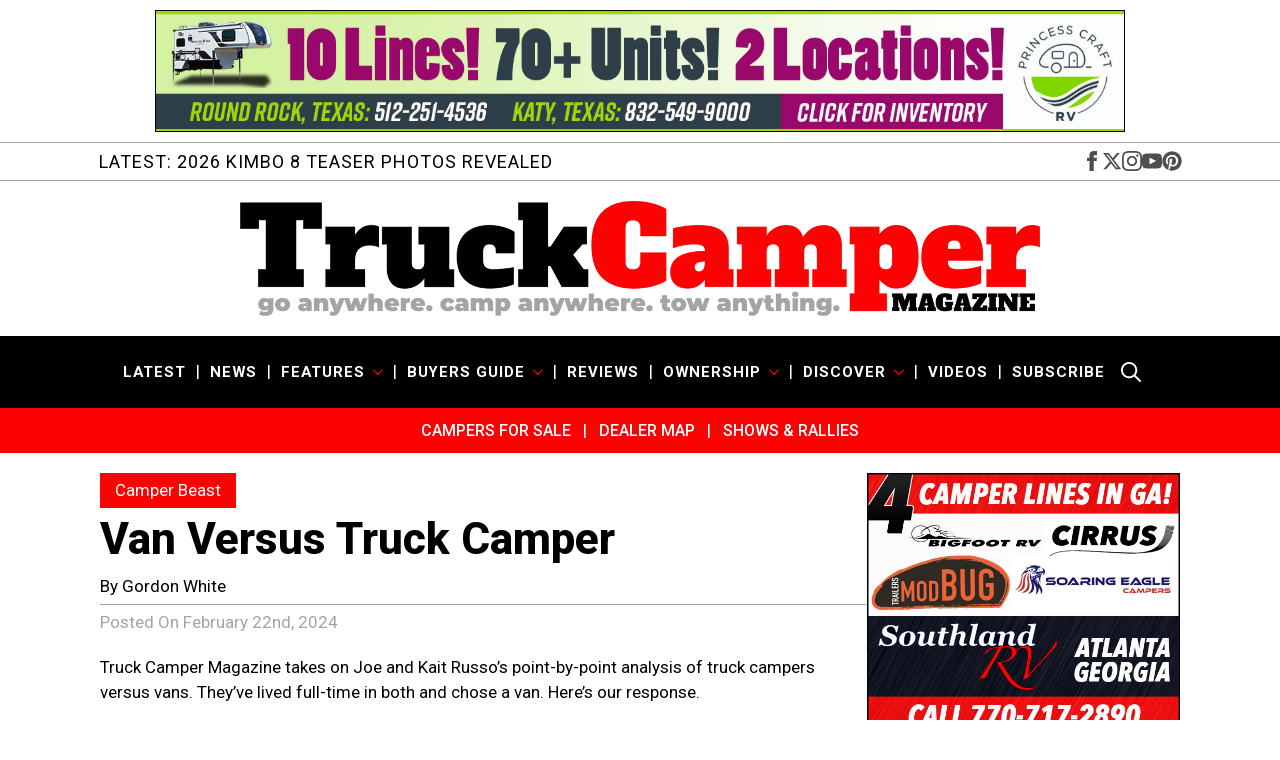

--- FILE ---
content_type: text/html; charset=UTF-8
request_url: https://www.truckcampermagazine.com/camper-beast/van-versus-truck-camper/
body_size: 23291
content:
    <!doctype html>
    <html lang="en-US">

    <head>
        <meta charset="UTF-8">
        <meta name="viewport" content="width=device-width, initial-scale=1">
                    <link rel='stylesheet' href='https://www.truckcampermagazine.com/wp-content/plugins/breakdance/plugin/themeless/normalize.min.css'>                <meta name='robots' content='index, follow, max-image-preview:large, max-snippet:-1, max-video-preview:-1' />
	<style>img:is([sizes="auto" i], [sizes^="auto," i]) { contain-intrinsic-size: 3000px 1500px }</style>
	
	<!-- This site is optimized with the Yoast SEO Premium plugin v26.4 (Yoast SEO v26.4) - https://yoast.com/wordpress/plugins/seo/ -->
	<title>Van Versus Truck Camper - Truck Camper Magazine</title>
	<meta name="description" content="We take on the Russo&#039;s point-by-point analysis of campers versus vans. They’ve lived full-time in both and chose a van. Here’s our response." />
	<link rel="canonical" href="https://www.truckcampermagazine.com/camper-beast/van-versus-truck-camper/" />
	<meta property="og:locale" content="en_US" />
	<meta property="og:type" content="article" />
	<meta property="og:title" content="Van Versus Truck Camper" />
	<meta property="og:description" content="We take on the Russo&#039;s point-by-point analysis of campers versus vans. They’ve lived full-time in both and chose a van. Here’s our response." />
	<meta property="og:url" content="https://www.truckcampermagazine.com/camper-beast/van-versus-truck-camper/" />
	<meta property="og:site_name" content="Truck Camper Magazine" />
	<meta property="article:publisher" content="https://www.facebook.com/TruckCamperMagazine" />
	<meta property="article:published_time" content="2024-02-22T10:27:21+00:00" />
	<meta property="article:modified_time" content="2024-02-23T11:48:15+00:00" />
	<meta property="og:image" content="https://www.truckcampermagazine.com/wp-content/uploads/2024/01/Van-Versus-Camper.jpg" />
	<meta property="og:image:width" content="800" />
	<meta property="og:image:height" content="450" />
	<meta property="og:image:type" content="image/jpeg" />
	<meta name="author" content="Gordon White" />
	<meta name="twitter:card" content="summary_large_image" />
	<meta name="twitter:creator" content="@TruckCamperMag" />
	<meta name="twitter:site" content="@TruckCamperMag" />
	<meta name="twitter:label1" content="Written by" />
	<meta name="twitter:data1" content="Gordon White" />
	<meta name="twitter:label2" content="Est. reading time" />
	<meta name="twitter:data2" content="13 minutes" />
	<script type="application/ld+json" class="yoast-schema-graph">{"@context":"https://schema.org","@graph":[{"@type":"WebPage","@id":"https://www.truckcampermagazine.com/camper-beast/van-versus-truck-camper/","url":"https://www.truckcampermagazine.com/camper-beast/van-versus-truck-camper/","name":"Van Versus Truck Camper - Truck Camper Magazine","isPartOf":{"@id":"https://www.truckcampermagazine.com/#website"},"primaryImageOfPage":{"@id":"https://www.truckcampermagazine.com/camper-beast/van-versus-truck-camper/#primaryimage"},"image":{"@id":"https://www.truckcampermagazine.com/camper-beast/van-versus-truck-camper/#primaryimage"},"thumbnailUrl":"https://www.truckcampermagazine.com/wp-content/uploads/2024/01/Van-Versus-Camper.jpg","datePublished":"2024-02-22T10:27:21+00:00","dateModified":"2024-02-23T11:48:15+00:00","author":{"@id":"https://www.truckcampermagazine.com/#/schema/person/a2a13a535380ac55b83f9556a0022d34"},"description":"We take on the Russo's point-by-point analysis of campers versus vans. They’ve lived full-time in both and chose a van. Here’s our response.","breadcrumb":{"@id":"https://www.truckcampermagazine.com/camper-beast/van-versus-truck-camper/#breadcrumb"},"inLanguage":"en-US","potentialAction":[{"@type":"ReadAction","target":["https://www.truckcampermagazine.com/camper-beast/van-versus-truck-camper/"]}]},{"@type":"ImageObject","inLanguage":"en-US","@id":"https://www.truckcampermagazine.com/camper-beast/van-versus-truck-camper/#primaryimage","url":"https://www.truckcampermagazine.com/wp-content/uploads/2024/01/Van-Versus-Camper.jpg","contentUrl":"https://www.truckcampermagazine.com/wp-content/uploads/2024/01/Van-Versus-Camper.jpg","width":800,"height":450,"caption":"Van Versus Camper"},{"@type":"BreadcrumbList","@id":"https://www.truckcampermagazine.com/camper-beast/van-versus-truck-camper/#breadcrumb","itemListElement":[{"@type":"ListItem","position":1,"name":"Home","item":"https://www.truckcampermagazine.com/"},{"@type":"ListItem","position":2,"name":"Camper Beast","item":"https://www.truckcampermagazine.com/camper-beast/"},{"@type":"ListItem","position":3,"name":"Van Versus Truck Camper"}]},{"@type":"WebSite","@id":"https://www.truckcampermagazine.com/#website","url":"https://www.truckcampermagazine.com/","name":"Truck Camper Magazine | News, Reviews, and Adventure Stories","description":"Truck Camper Magazine features exclusive news, hard hitting reviews, awesome adventure travel, and the best Buyers Guide and newbie advice.","potentialAction":[{"@type":"SearchAction","target":{"@type":"EntryPoint","urlTemplate":"https://www.truckcampermagazine.com/?s={search_term_string}"},"query-input":{"@type":"PropertyValueSpecification","valueRequired":true,"valueName":"search_term_string"}}],"inLanguage":"en-US"},{"@type":"Person","@id":"https://www.truckcampermagazine.com/#/schema/person/a2a13a535380ac55b83f9556a0022d34","name":"Gordon White","image":{"@type":"ImageObject","inLanguage":"en-US","@id":"https://www.truckcampermagazine.com/#/schema/person/image/","url":"https://secure.gravatar.com/avatar/42cdc59d1610efee5711d7698b3589656e75d84c06d56ba236ca714111cf26f0?s=96&d=mm&r=g","contentUrl":"https://secure.gravatar.com/avatar/42cdc59d1610efee5711d7698b3589656e75d84c06d56ba236ca714111cf26f0?s=96&d=mm&r=g","caption":"Gordon White"}}]}</script>
	<!-- / Yoast SEO Premium plugin. -->


<link rel='dns-prefetch' href='//plausible.io' />
<link rel='dns-prefetch' href='//a.omappapi.com' />
<link rel='stylesheet' id='sbi_styles-css' href='https://www.truckcampermagazine.com/wp-content/plugins/instagram-feed-pro/css/sbi-styles.min.css?ver=6.9.0' type='text/css' media='all' />
<link rel='stylesheet' id='go-portfolio-magnific-popup-styles-css' href='https://www.truckcampermagazine.com/wp-content/plugins/go_portfolio/assets/plugins/magnific-popup/magnific-popup.css?ver=1.7.5' type='text/css' media='all' />
<style id='go-portfolio-magnific-popup-styles-inline-css' type='text/css'>
.mfp-bg { z-index:3000000 !important;} .mfp-wrap { z-index:3000001 !important;}
</style>
<link rel='stylesheet' id='go-portfolio-styles-css' href='https://www.truckcampermagazine.com/wp-content/plugins/go_portfolio/assets/css/go_portfolio_styles.css?ver=1.7.5' type='text/css' media='all' />
<style id='go-portfolio-styles-inline-css' type='text/css'>
@media only screen and (min-width: 768px) and (max-width: 959px) {
		.gw-gopf-posts { letter-spacing:10px; }
		.gw-gopf {
			
			margin:0 auto;
		}
		.gw-gopf-1col .gw-gopf-col-wrap {
        	float:left !important;
			margin-left:0 !important;
        	width:100%;
		}
		.gw-gopf-2cols .gw-gopf-col-wrap,
		.gw-gopf-3cols .gw-gopf-col-wrap,
		.gw-gopf-4cols .gw-gopf-col-wrap,
		.gw-gopf-5cols .gw-gopf-col-wrap,
		.gw-gopf-6cols .gw-gopf-col-wrap,
		.gw-gopf-7cols .gw-gopf-col-wrap,
		.gw-gopf-8cols .gw-gopf-col-wrap,
		.gw-gopf-9cols .gw-gopf-col-wrap,
		.gw-gopf-10cols .gw-gopf-col-wrap { width:50% !important; }
	}

		@media only screen and (min-width: 480px) and (max-width: 767px) {
		.gw-gopf-posts { letter-spacing:20px; }
		.gw-gopf {
			
			margin:0 auto;
		}
		.gw-gopf-1col .gw-gopf-col-wrap,
		.gw-gopf-2cols .gw-gopf-col-wrap,
		.gw-gopf-3cols .gw-gopf-col-wrap,
		.gw-gopf-4cols .gw-gopf-col-wrap,
		.gw-gopf-5cols .gw-gopf-col-wrap,
		.gw-gopf-6cols .gw-gopf-col-wrap,
		.gw-gopf-7cols .gw-gopf-col-wrap,
		.gw-gopf-8cols .gw-gopf-col-wrap,
		.gw-gopf-9cols .gw-gopf-col-wrap,
		.gw-gopf-10cols .gw-gopf-col-wrap {
        	float:left !important;
			margin-left:0 !important;
        	width:100%;
		}

		/* RTL */
		.gw-gopf-rtl.gw-gopf-1col .gw-gopf-col-wrap,
		.gw-gopf-rtl.gw-gopf-2cols .gw-gopf-col-wrap,
		.gw-gopf-rtl.gw-gopf-3cols .gw-gopf-col-wrap,
		.gw-gopf-rtl.gw-gopf-4cols .gw-gopf-col-wrap,
		.gw-gopf-rtl.gw-gopf-5cols .gw-gopf-col-wrap,
		.gw-gopf-rtl.gw-gopf-6cols .gw-gopf-col-wrap,
		.gw-gopf-rtl.gw-gopf-7cols .gw-gopf-col-wrap,
		.gw-gopf-rtl.gw-gopf-8cols .gw-gopf-col-wrap,
		.gw-gopf-rtl.gw-gopf-9cols .gw-gopf-col-wrap,
		.gw-gopf-rtl.gw-gopf-10cols .gw-gopf-col-wrap { float:right !important; }

		.gw-gopf-slider-type.gw-gopf-rtl.gw-gopf-1col .gw-gopf-col-wrap,
		.gw-gopf-slider-type.gw-gopf-rtl.gw-gopf-2cols .gw-gopf-col-wrap,
		.gw-gopf-slider-type.gw-gopf-rtl.gw-gopf-3cols .gw-gopf-col-wrap,
		.gw-gopf-slider-type.gw-gopf-rtl.gw-gopf-4cols .gw-gopf-col-wrap,
		.gw-gopf-slider-type.gw-gopf-rtl.gw-gopf-5cols .gw-gopf-col-wrap,
		.gw-gopf-slider-type.gw-gopf-rtl.gw-gopf-6cols .gw-gopf-col-wrap,
		.gw-gopf-slider-type.gw-gopf-rtl.gw-gopf-7cols .gw-gopf-col-wrap,
		.gw-gopf-slider-type.gw-gopf-rtl.gw-gopf-8cols .gw-gopf-col-wrap,
		.gw-gopf-slider-type.gw-gopf-rtl.gw-gopf-9cols .gw-gopf-col-wrap,
		.gw-gopf-slider-type.gw-gopf-rtl.gw-gopf-10cols .gw-gopf-col-wrap { float:left !important; }

	}


		@media only screen and (max-width: 479px) {
		.gw-gopf-posts { letter-spacing:30px; }
		.gw-gopf {
			max-width:400px;
			margin:0 auto;
		}
		.gw-gopf-1col .gw-gopf-col-wrap,
		.gw-gopf-2cols .gw-gopf-col-wrap,
		.gw-gopf-3cols .gw-gopf-col-wrap,
		.gw-gopf-4cols .gw-gopf-col-wrap,
		.gw-gopf-5cols .gw-gopf-col-wrap,
		.gw-gopf-6cols .gw-gopf-col-wrap,
		.gw-gopf-7cols .gw-gopf-col-wrap,
		.gw-gopf-8cols .gw-gopf-col-wrap,
		.gw-gopf-9cols .gw-gopf-col-wrap,
		.gw-gopf-10cols .gw-gopf-col-wrap {
        	margin-left:0 !important;
        	float:left !important;
        	width:100%;
         }

		/* RTL */
		.gw-gopf-rtl.gw-gopf-1col .gw-gopf-col-wrap,
		.gw-gopf-rtl.gw-gopf-2cols .gw-gopf-col-wrap,
		.gw-gopf-rtl.gw-gopf-3cols .gw-gopf-col-wrap,
		.gw-gopf-rtl.gw-gopf-4cols .gw-gopf-col-wrap,
		.gw-gopf-rtl.gw-gopf-5cols .gw-gopf-col-wrap,
		.gw-gopf-rtl.gw-gopf-6cols .gw-gopf-col-wrap,
		.gw-gopf-rtl.gw-gopf-7cols .gw-gopf-col-wrap,
		.gw-gopf-rtl.gw-gopf-8cols .gw-gopf-col-wrap,
		.gw-gopf-rtl.gw-gopf-9cols .gw-gopf-col-wrap,
		.gw-gopf-rtl.gw-gopf-10cols .gw-gopf-col-wrap { float:right !important; }

		.gw-gopf-slider-type.gw-gopf-rtl.gw-gopf-1col .gw-gopf-col-wrap,
		.gw-gopf-slider-type.gw-gopf-rtl.gw-gopf-2cols .gw-gopf-col-wrap,
		.gw-gopf-slider-type.gw-gopf-rtl.gw-gopf-3cols .gw-gopf-col-wrap,
		.gw-gopf-slider-type.gw-gopf-rtl.gw-gopf-4cols .gw-gopf-col-wrap,
		.gw-gopf-slider-type.gw-gopf-rtl.gw-gopf-5cols .gw-gopf-col-wrap,
		.gw-gopf-slider-type.gw-gopf-rtl.gw-gopf-6cols .gw-gopf-col-wrap,
		.gw-gopf-slider-type.gw-gopf-rtl.gw-gopf-7cols .gw-gopf-col-wrap,
		.gw-gopf-slider-type.gw-gopf-rtl.gw-gopf-8cols .gw-gopf-col-wrap,
		.gw-gopf-slider-type.gw-gopf-rtl.gw-gopf-9cols .gw-gopf-col-wrap,
		.gw-gopf-slider-type.gw-gopf-rtl.gw-gopf-10cols .gw-gopf-col-wrap { float:left !important; }

	}
.gw-gopf-post-excerpt p{ border:none !important; }
</style>
<script type="text/javascript" defer data-domain='truckcampermagazine.com' data-api='https://plausible.io/api/event' data-cfasync='false' src="https://plausible.io/js/plausible.outbound-links.file-downloads.tagged-events.compat.hash.pageview-props.js?ver=2.3.1" id="plausible"></script>
<script type="text/javascript" id="plausible-analytics-js-after">
/* <![CDATA[ */
window.plausible = window.plausible || function() { (window.plausible.q = window.plausible.q || []).push(arguments) }
/* ]]> */
</script>
<script type="text/javascript" id="plausible-form-submit-integration-js-extra">
/* <![CDATA[ */
var plausible_analytics_i18n = {"form_completions":"WP Form Completions"};
/* ]]> */
</script>
<script type="text/javascript" src="https://www.truckcampermagazine.com/wp-content/plugins/plausible-analytics/assets/dist/js/plausible-form-submit-integration.js?ver=1754427674" id="plausible-form-submit-integration-js"></script>
<script type="text/javascript" src="https://www.truckcampermagazine.com/wp-includes/js/jquery/jquery.min.js?ver=3.7.1" id="jquery-core-js"></script>
<script type="text/javascript" src="https://www.truckcampermagazine.com/wp-includes/js/jquery/jquery-migrate.min.js?ver=3.4.1" id="jquery-migrate-js"></script>
<meta name='plausible-analytics-version' content='2.3.1' />
<link rel="icon" href="https://www.truckcampermagazine.com/wp-content/uploads/2025/01/Truck-Camper-Magazine-Favicon-300x300.jpg" sizes="32x32" />
<link rel="icon" href="https://www.truckcampermagazine.com/wp-content/uploads/2025/01/Truck-Camper-Magazine-Favicon-300x300.jpg" sizes="192x192" />
<link rel="apple-touch-icon" href="https://www.truckcampermagazine.com/wp-content/uploads/2025/01/Truck-Camper-Magazine-Favicon-300x300.jpg" />
<meta name="msapplication-TileImage" content="https://www.truckcampermagazine.com/wp-content/uploads/2025/01/Truck-Camper-Magazine-Favicon-300x300.jpg" />
<!-- [HEADER ASSETS] -->


<link rel="stylesheet" href="https://www.truckcampermagazine.com/wp-content/plugins/breakdance/subplugins/breakdance-elements/dependencies-files/breakdance-posts@1/posts.css?bd_ver=2.5.2" />
<link rel="stylesheet" href="https://www.truckcampermagazine.com/wp-content/plugins/breakdance/subplugins/breakdance-elements/dependencies-files/swiper@8/swiper-bundle.min.css?bd_ver=2.5.2" />
<link rel="stylesheet" href="https://www.truckcampermagazine.com/wp-content/plugins/breakdance/subplugins/breakdance-elements/dependencies-files/swiper@8/breakdance-swiper-preset-defaults.css?bd_ver=2.5.2" />
<link rel="stylesheet" href="https://www.truckcampermagazine.com/wp-content/plugins/breakdance/subplugins/breakdance-elements/dependencies-files/awesome-menu@1/awesome-menu.css?bd_ver=2.5.2" />
<link rel="stylesheet" href="https://www.truckcampermagazine.com/wp-content/plugins/breakdance/subplugins/breakdance-elements/dependencies-files/breakdance-fancy-background@1/fancy-background.css?bd_ver=2.5.2" />
<link rel="stylesheet" href="https://www.truckcampermagazine.com/wp-content/plugins/breakdance/subplugins/breakdance-elements/dependencies-files/popups@1/popups.css?bd_ver=2.5.2" />
<link rel="stylesheet" href="https://fonts.googleapis.com/css2?family=Roboto:ital,wght@0,100;0,200;0,300;0,400;0,500;0,600;0,700;0,800;0,900;1,100;1,200;1,300;1,400;1,500;1,600;1,700;1,800;1,900&display=swap" />

<link rel="stylesheet" href="https://www.truckcampermagazine.com/wp-content/uploads/breakdance/css/post-213133-defaults.css?v=e9e121a187e671c3b96dcbeabf7b0f74" />

<link rel="stylesheet" href="https://www.truckcampermagazine.com/wp-content/uploads/breakdance/css/post-213364-defaults.css?v=c32af16650d6245571182b57a4fa8b75" />

<link rel="stylesheet" href="https://www.truckcampermagazine.com/wp-content/uploads/breakdance/css/post-214499-defaults.css?v=802c39c9744c9e40f45f69a33c19165b" />

<link rel="stylesheet" href="https://www.truckcampermagazine.com/wp-content/uploads/breakdance/css/post-213234-defaults.css?v=de9c40efbacd4ed8f9555620f07180e9" />

<link rel="stylesheet" href="https://www.truckcampermagazine.com/wp-content/uploads/breakdance/css/post-214490-defaults.css?v=5076cecf896af00b7bc787f849faf462" />

<link rel="stylesheet" href="https://www.truckcampermagazine.com/wp-content/uploads/breakdance/css/post-213113-defaults.css?v=3ad90ac6e9f33fa8650d38759f0deaef" />

<link rel="stylesheet" href="https://www.truckcampermagazine.com/wp-content/uploads/breakdance/css/post-213217-defaults.css?v=d6e26526d1f1795afd8d88ead1682aae" />

<link rel="stylesheet" href="https://www.truckcampermagazine.com/wp-content/uploads/breakdance/css/post-213125-defaults.css?v=55397334f65dbab611c33bbd875a3244" />

<link rel="stylesheet" href="https://www.truckcampermagazine.com/wp-content/uploads/breakdance/css/post-214085-defaults.css?v=d2f091f2beb4c6c581d30a24d0abfe6c" />

<link rel="stylesheet" href="https://www.truckcampermagazine.com/wp-content/uploads/breakdance/css/post-214134-defaults.css?v=de9c40efbacd4ed8f9555620f07180e9" />

<link rel="stylesheet" href="https://www.truckcampermagazine.com/wp-content/uploads/breakdance/css/global-settings.css?v=a3b23955cad22643cf69d51f11e1771d" />

<link rel="stylesheet" href="https://www.truckcampermagazine.com/wp-content/uploads/breakdance/css/presets.css?v=d41d8cd98f00b204e9800998ecf8427e" />



<link rel="stylesheet" href="https://www.truckcampermagazine.com/wp-content/uploads/breakdance/css/selectors.css?v=896216d931854ec8f5758d2496b37e56" />





<link rel="stylesheet" href="https://www.truckcampermagazine.com/wp-content/uploads/breakdance/css/post-213133.css?v=d4244af0ea9e8f53440339a19ebb286d" />

<link rel="stylesheet" href="https://www.truckcampermagazine.com/wp-content/uploads/breakdance/css/post-213364.css?v=9eb18d019963f2b8187bcd0f2fad8223" />

<link rel="stylesheet" href="https://www.truckcampermagazine.com/wp-content/uploads/breakdance/css/post-214499.css?v=529575434731af7571f5592fb7467066" />

<link rel="stylesheet" href="https://www.truckcampermagazine.com/wp-content/uploads/breakdance/css/post-213234.css?v=af0655ada5d2ce76f4fecd235100b993" />

<link rel="stylesheet" href="https://www.truckcampermagazine.com/wp-content/uploads/breakdance/css/post-214490.css?v=b18fdd9b55ca93e59162930846aa4db2" />

<link rel="stylesheet" href="https://www.truckcampermagazine.com/wp-content/uploads/breakdance/css/post-213113.css?v=f01f85fbb26746c6e575a0a6f24b9e25" />

<link rel="stylesheet" href="https://www.truckcampermagazine.com/wp-content/uploads/breakdance/css/post-213217.css?v=e390cc5d79b815f11de31536d5068982" />

<link rel="stylesheet" href="https://www.truckcampermagazine.com/wp-content/uploads/breakdance/css/post-213125.css?v=bf42a0caf7c6791f81a79e880ee22d06" />

<link rel="stylesheet" href="https://www.truckcampermagazine.com/wp-content/uploads/breakdance/css/post-214085.css?v=9c6a17087bf667f531868e91359c1ba6" />

<link rel="stylesheet" href="https://www.truckcampermagazine.com/wp-content/uploads/breakdance/css/post-214134.css?v=a12f4c8c4a0c0147cdf0191420e24b44" />
<!-- [/EOF HEADER ASSETS] --><!-- Google tag (gtag.js) --> <script async src="https://www.googletagmanager.com/gtag/js?id=G-YXM0FHQZMV"></script> <script> window.dataLayer = window.dataLayer || []; function gtag(){dataLayer.push(arguments);} gtag('js', new Date()); gtag('config', 'G-YXM0FHQZMV'); </script>    </head>
    
    <body class="wp-singular post-template-default single single-post postid-205892 single-format-standard wp-theme-breakdance-zero breakdance">
            <header class="bde-header-builder-213113-100 bde-header-builder bde-header-builder--sticky-scroll-slide">

<div class="bde-header-builder__container"><div class="bde-post-loop-213113-152 bde-post-loop">
<div class="breakdance-swiper-wrapper" data-swiper-id="152"><div class="swiper"><div class="bde-loop bde-loop-slider ee-posts ee-posts-slider swiper-wrapper">    <div class="bde-loop-item ee-post swiper-slide">
        <a class="bde-container-link-213234-101-220002-213234-2 bde-container-link bde-container-link-213234-101 breakdance-link" href="https://www.princesscraft.com/new-rvs-for-sale?s=true&amp;types=30" target="_blank" data-type="url">
  
  
	



<img class="bde-image2-213234-100-220002-213234-2 bde-image2 bde-image2-213234-100" src="https://www.truckcampermagazine.com/wp-content/uploads/2025/10/Princess-Craft-Dealership-Truck-Campers.jpg" alt="Princess Craft Dealership Truck Campers" loading="lazy" sizes="(max-width: 1456px) 100vw, 1456px">

</a>    </div>
    <div class="bde-loop-item ee-post swiper-slide">
        <a class="bde-container-link-213234-101-220033-213234-2 bde-container-link bde-container-link-213234-101 breakdance-link" href="https://www.soaringeaglecampers.com/" target="_blank" data-type="url">
  
  
	



<img class="bde-image2-213234-100-220033-213234-2 bde-image2 bde-image2-213234-100" src="https://www.truckcampermagazine.com/wp-content/uploads/2025/10/Soaring-Eagle.jpg" alt="Soaring Eagle" loading="lazy" sizes="(max-width: 1456px) 100vw, 1456px">

</a>    </div>
    <div class="bde-loop-item ee-post swiper-slide">
        <a class="bde-container-link-213234-101-213229-213234-2 bde-container-link bde-container-link-213234-101 breakdance-link" href="https://capricamper.com/" target="_blank" data-type="url">
  
  
	



<img class="bde-image2-213234-100-213229-213234-2 bde-image2 bde-image2-213234-100" src="https://www.truckcampermagazine.com/wp-content/uploads/2025/01/Capri-Camper-Rolling-In.jpeg" alt="Capri Camper Rolling In" loading="lazy" sizes="(max-width: 1280px) 100vw, 1280px">

</a>    </div>
    <div class="bde-loop-item ee-post swiper-slide">
        <a class="bde-container-link-213234-101-214253-213234-2 bde-container-link bde-container-link-213234-101 breakdance-link" href="https://www.dhrvcenter.com/inventory/?view-type=unit-list&amp;mfg=nuCamp&amp;unit_condition=NEW&amp;_class=Truck+Camper" target="_blank" data-type="url">
  
  
	



<img class="bde-image2-213234-100-214253-213234-2 bde-image2 bde-image2-213234-100" src="https://www.truckcampermagazine.com/wp-content/uploads/2025/08/2026-Cirrus-Banner-DH-2.jpg" loading="lazy" sizes="(max-width: 1456px) 100vw, 1456px">

</a>    </div>
    <div class="bde-loop-item ee-post swiper-slide">
        <a class="bde-container-link-213234-101-220000-213234-2 bde-container-link bde-container-link-213234-101 breakdance-link" href="https://www.trailerworldofcolorado.com/product/truck-camper" target="_blank" data-type="url">
  
  
	



<img class="bde-image2-213234-100-220000-213234-2 bde-image2 bde-image2-213234-100" src="https://www.truckcampermagazine.com/wp-content/uploads/2025/12/Trailer-World-of-Colorado-Dominate-Banner-4D2.jpg" alt="Trailer World of Colorado Banner 2026" loading="lazy" sizes="(max-width: 1456px) 100vw, 1456px">

</a>    </div>
    <div class="bde-loop-item ee-post swiper-slide">
        <a class="bde-container-link-213234-101-213232-213234-2 bde-container-link bde-container-link-213234-101 breakdance-link" href="https://nucamprv.com/cirrus-820/" target="_blank" data-type="url">
  
  
	



<img class="bde-image2-213234-100-213232-213234-2 bde-image2 bde-image2-213234-100" src="https://www.truckcampermagazine.com/wp-content/uploads/2025/01/cirrus-820-Truck-Camper--scaled.png" alt="Cirrus 820 Truck Camper" loading="lazy" srcset="https://www.truckcampermagazine.com/wp-content/uploads/2025/01/cirrus-820-Truck-Camper--scaled.png 2560w, https://www.truckcampermagazine.com/wp-content/uploads/2025/01/cirrus-820-Truck-Camper--1536x190.png 1536w, https://www.truckcampermagazine.com/wp-content/uploads/2025/01/cirrus-820-Truck-Camper--2048x253.png 2048w" sizes="(max-width: 2560px) 100vw, 2560px">

</a>    </div>
    <div class="bde-loop-item ee-post swiper-slide">
        <a class="bde-container-link-213234-101-214254-213234-2 bde-container-link bde-container-link-213234-101 breakdance-link" href="https://www.northstarcampers.com/" target="_blank" data-type="url">
  
  
	



<img class="bde-image2-213234-100-214254-213234-2 bde-image2 bde-image2-213234-100" src="https://www.truckcampermagazine.com/wp-content/uploads/2025/01/Northstar-Camper-Banner-Ad.jpg" alt="Northstar Camper Banner Ad" loading="lazy" sizes="(max-width: 1456px) 100vw, 1456px">

</a>    </div>
    <div class="bde-loop-item ee-post swiper-slide">
        <a class="bde-container-link-213234-101-213233-213234-2 bde-container-link bde-container-link-213234-101 breakdance-link" href="https://www.lancecamper.com/" target="_blank" data-type="url">
  
  
	



<img class="bde-image2-213234-100-213233-213234-2 bde-image2 bde-image2-213234-100" src="https://www.truckcampermagazine.com/wp-content/uploads/2024/04/Lance-805-Leaderboard-Banner.jpg" alt="2024 Lance 805" loading="lazy" sizes="(max-width: 1456px) 100vw, 1456px">

</a>    </div>
    <div class="bde-loop-item ee-post swiper-slide">
        <a class="bde-container-link-213234-101-214252-213234-2 bde-container-link bde-container-link-213234-101 breakdance-link" href="https://lagunusa.com/" target="_blank" data-type="url">
  
  
	



<img class="bde-image2-213234-100-214252-213234-2 bde-image2 bde-image2-213234-100" src="https://www.truckcampermagazine.com/wp-content/uploads/2025/01/Lagun-USA.jpg" alt="Lagun USA Banner" loading="lazy" sizes="(max-width: 1456px) 100vw, 1456px">

</a>    </div>
    <div class="bde-loop-item ee-post swiper-slide">
        <a class="bde-container-link-213234-101-220037-213234-2 bde-container-link bde-container-link-213234-101 breakdance-link" href="https://riecotitan.com/universal-dolly/?utm_source=truck_camper_magazine&amp;utm_medium=banner&amp;utm_campaign=universal_dolly" target="_blank" data-type="url">
  
  
	



<img class="bde-image2-213234-100-220037-213234-2 bde-image2 bde-image2-213234-100" src="https://www.truckcampermagazine.com/wp-content/uploads/2025/10/Rieco-Titan-Universal-dolly.png" alt="Rieco Titan Universal Dolly" loading="lazy" sizes="(max-width: 1456px) 100vw, 1456px">

</a>    </div>
</div></div>
    
    
</div>

</div><div class="bde-div-213113-101 bde-div">
  
  
	



<div class="bde-div-213113-148 bde-div">
  
  
	



<div class="bde-post-loop-213113-176 bde-post-loop">
<div class="bde-loop bde-loop- ee-posts ee-posts-">    <div class="bde-loop-item ee-post">
        <a class="bde-container-link-213217-103-221278-213217-1 bde-container-link bde-container-link-213217-103 breakdance-link" href="https://www.truckcampermagazine.com/news/2026-kimbo-8-teaser-photos-revealed/" target="_self" data-type="url">
  
  
	



<h1 class="bde-heading-213217-102-221278-213217-1 bde-heading space1 uppercase bde-heading-213217-102">
LATEST: 2026 Kimbo 8 Teaser Photos Revealed
</h1>

</a>    </div>
</div>

</div><div class="bde-social-icons-213113-108 bde-social-icons">
                  
            
            

    
    
    
    
    
    <a class="breakdance-link bde-social-icons__icon-wrapper bde-social-icons__icon-facebook" href="https://www.facebook.com/TruckCamperMagazine/" target="_blank" data-type="url" aria-label="facebook" >

             <svg xmlns="http://www.w3.org/2000/svg" width="100%" viewBox="0 0 24 24">
            <path d="M9 8h-3v4h3v12h5v-12h3.642l.358-4h-4v-1.667c0-.955.192-1.333 1.115-1.333h2.885v-5h-3.808c-3.596 0-5.192 1.583-5.192 4.615v3.385z"/>
       </svg>
              </a>

                    
            
            

    
    
    
    
    
    <a class="breakdance-link bde-social-icons__icon-wrapper bde-social-icons__icon-twitter" href="https://twitter.com/TruckCamperMag" target="_blank" data-type="url" aria-label="twitter" >

              <svg xmlns="http://www.w3.org/2000/svg" width="100%" viewBox="0 0 512 512">
          <path d="M389.2 48h70.6L305.6 224.2 487 464H345L233.7 318.6 106.5 464H35.8L200.7 275.5 26.8 48H172.4L272.9 180.9 389.2 48zM364.4 421.8h39.1L151.1 88h-42L364.4 421.8z" />
        </svg>
              </a>

                    
            
            

    
    
    
    
    
    <a class="breakdance-link bde-social-icons__icon-wrapper bde-social-icons__icon-instagram" href="https://www.instagram.com/truckcampermagazine/" target="_blank" data-type="url" aria-label="instagram" >

             <svg xmlns="http://www.w3.org/2000/svg" width="100%" viewBox="0 0 24 24">
            <path d="M12 2.163c3.204 0 3.584.012 4.85.07 3.252.148 4.771 1.691 4.919 4.919.058 1.265.069 1.645.069 4.849 0 3.205-.012 3.584-.069 4.849-.149 3.225-1.664 4.771-4.919 4.919-1.266.058-1.644.07-4.85.07-3.204 0-3.584-.012-4.849-.07-3.26-.149-4.771-1.699-4.919-4.92-.058-1.265-.07-1.644-.07-4.849 0-3.204.013-3.583.07-4.849.149-3.227 1.664-4.771 4.919-4.919 1.266-.057 1.645-.069 4.849-.069zm0-2.163c-3.259 0-3.667.014-4.947.072-4.358.2-6.78 2.618-6.98 6.98-.059 1.281-.073 1.689-.073 4.948 0 3.259.014 3.668.072 4.948.2 4.358 2.618 6.78 6.98 6.98 1.281.058 1.689.072 4.948.072 3.259 0 3.668-.014 4.948-.072 4.354-.2 6.782-2.618 6.979-6.98.059-1.28.073-1.689.073-4.948 0-3.259-.014-3.667-.072-4.947-.196-4.354-2.617-6.78-6.979-6.98-1.281-.059-1.69-.073-4.949-.073zm0 5.838c-3.403 0-6.162 2.759-6.162 6.162s2.759 6.163 6.162 6.163 6.162-2.759 6.162-6.163c0-3.403-2.759-6.162-6.162-6.162zm0 10.162c-2.209 0-4-1.79-4-4 0-2.209 1.791-4 4-4s4 1.791 4 4c0 2.21-1.791 4-4 4zm6.406-11.845c-.796 0-1.441.645-1.441 1.44s.645 1.44 1.441 1.44c.795 0 1.439-.645 1.439-1.44s-.644-1.44-1.439-1.44z"/>
       </svg>
              </a>

                    
            
            

    
    
    
    
    
    <a class="breakdance-link bde-social-icons__icon-wrapper bde-social-icons__icon-youtube" href="https://www.youtube.com/c/truckcampermagazine" target="_blank" data-type="url" aria-label="youtube" >

             <svg xmlns="http://www.w3.org/2000/svg" width="100%" viewBox="0 0 24 24">
            <path d="M19.615 3.184c-3.604-.246-11.631-.245-15.23 0-3.897.266-4.356 2.62-4.385 8.816.029 6.185.484 8.549 4.385 8.816 3.6.245 11.626.246 15.23 0 3.897-.266 4.356-2.62 4.385-8.816-.029-6.185-.484-8.549-4.385-8.816zm-10.615 12.816v-8l8 3.993-8 4.007z"/>
       </svg>
              </a>

                    
            
            

    
    
    
    
    
    <a class="breakdance-link bde-social-icons__icon-wrapper bde-social-icons__icon-custom" href="https://www.pinterest.com/truckcampermag/" target="_blank" data-type="url" aria-label="custom" >

                        <svg xmlns="http://www.w3.org/2000/svg" viewBox="0 0 496 512"><!--! Font Awesome Free 6.5.1 by @fontawesome - https://fontawesome.com License - https://fontawesome.com/license/free (Icons: CC BY 4.0, Fonts: SIL OFL 1.1, Code: MIT License) Copyright 2023 Fonticons, Inc. --><path d="M496 256c0 137-111 248-248 248-25.6 0-50.2-3.9-73.4-11.1 10.1-16.5 25.2-43.5 30.8-65 3-11.6 15.4-59 15.4-59 8.1 15.4 31.7 28.5 56.8 28.5 74.8 0 128.7-68.8 128.7-154.3 0-81.9-66.9-143.2-152.9-143.2-107 0-163.9 71.8-163.9 150.1 0 36.4 19.4 81.7 50.3 96.1 4.7 2.2 7.2 1.2 8.3-3.3.8-3.4 5-20.3 6.9-28.1.6-2.5.3-4.7-1.7-7.1-10.1-12.5-18.3-35.3-18.3-56.6 0-54.7 41.4-107.6 112-107.6 60.9 0 103.6 41.5 103.6 100.9 0 67.1-33.9 113.6-78 113.6-24.3 0-42.6-20.1-36.7-44.8 7-29.5 20.5-61.3 20.5-82.6 0-19-10.2-34.9-31.4-34.9-24.9 0-44.9 25.7-44.9 60.2 0 22 7.4 36.8 7.4 36.8s-24.5 103.8-29 123.2c-5 21.4-3 51.6-.9 71.2C65.4 450.9 0 361.1 0 256 0 119 111 8 248 8s248 111 248 248z"/></svg>
                      </a>

    
</div>
</div>
</div><a class="bde-container-link-213113-154 bde-container-link breakdance-link" href="https://www.truckcampermagazine.com" target="_self" data-type="url">
  
  
	



<img class="bde-image2-213113-155 bde-image2" src="https://www.truckcampermagazine.com/wp-content/uploads/2025/01/truck-camper-logo.png" alt="Truck Camper Logo" loading="lazy" sizes="(max-width: 1500px) 100vw, 1500px">

</a><div class="bde-div-213113-109 bde-div">
  
  
	



<div class="bde-div-213113-149 bde-div">
  
  
	



<div class="bde-wp-menu-213113-166 bde-wp-menu top-nav">


      
        
    <nav class="breakdance-menu breakdance-menu--collapse    ">
    <button class="breakdance-menu-toggle breakdance-menu-toggle--squeeze" type="button" aria-label="Open Menu" aria-expanded="false" aria-controls="menu-166">
                  <span class="breakdance-menu-toggle-icon">
            <span class="breakdance-menu-toggle-lines"></span>
          </span>
            </button>
    
  <ul class="breakdance-menu-list" id="menu-166">
              
  
    <li id="menu-item-136196" class="menu-item menu-item-type-custom menu-item-object-custom menu-item-136196 breakdance-menu-item"><a href="https://www.truckcampermagazine.com/tag/latest" class="breakdance-menu-link">LATEST</a></li>
<li id="menu-item-21716" class="menu-item menu-item-type-taxonomy menu-item-object-category menu-item-21716 breakdance-menu-item"><a href="https://www.truckcampermagazine.com/news/" class="breakdance-menu-link">NEWS</a></li>
<li id="menu-item-2691" class="menu-item menu-item-type-custom menu-item-object-custom menu-item-has-children menu-item-2691 breakdance-menu-item breakdance-dropdown breakdance-dropdown--wp"><div class="breakdance-dropdown-toggle"><a href="#" class="breakdance-menu-link" aria-expanded="false">FEATURES</a><button class="breakdance-menu-link-arrow" type="button" aria-expanded="false" aria-label="FEATURES Submenu"></button></div><div class="breakdance-dropdown-floater" aria-hidden="true">
  <div class="breakdance-dropdown-body">
    <div class="breakdance-dropdown-section">
<ul class="breakdance-dropdown-links">
	<li id="menu-item-189104" class="menu-item menu-item-type-taxonomy menu-item-object-category current-post-ancestor current-menu-parent current-post-parent menu-item-189104 breakdance-dropdown-item"><a href="https://www.truckcampermagazine.com/camper-beast/" class="breakdance-dropdown-link"><span class="breakdance-dropdown-link__text">Camper Beast</span></a></li>
	<li id="menu-item-21711" class="menu-item menu-item-type-taxonomy menu-item-object-category menu-item-21711 breakdance-dropdown-item"><a href="https://www.truckcampermagazine.com/question-of-the-week/" class="breakdance-dropdown-link"><span class="breakdance-dropdown-link__text">Questions and Polls</span></a></li>
	<li id="menu-item-15525" class="menu-item menu-item-type-taxonomy menu-item-object-category menu-item-15525 breakdance-dropdown-item"><a href="https://www.truckcampermagazine.com/camper-lifestyle/" class="breakdance-dropdown-link"><span class="breakdance-dropdown-link__text">Adventure Stories</span></a></li>
	<li id="menu-item-19457" class="menu-item menu-item-type-taxonomy menu-item-object-category menu-item-19457 breakdance-dropdown-item"><a href="https://www.truckcampermagazine.com/expeditions/united-states/" class="breakdance-dropdown-link"><span class="breakdance-dropdown-link__text">Travel the USA</span></a></li>
	<li id="menu-item-19452" class="menu-item menu-item-type-taxonomy menu-item-object-category menu-item-19452 breakdance-dropdown-item"><a href="https://www.truckcampermagazine.com/expeditions/canada/" class="breakdance-dropdown-link"><span class="breakdance-dropdown-link__text">Experience Canada</span></a></li>
	<li id="menu-item-19458" class="menu-item menu-item-type-taxonomy menu-item-object-category menu-item-19458 breakdance-dropdown-item"><a href="https://www.truckcampermagazine.com/expeditions/world-travel/" class="breakdance-dropdown-link"><span class="breakdance-dropdown-link__text">See The World</span></a></li>
	<li id="menu-item-19463" class="menu-item menu-item-type-taxonomy menu-item-object-category menu-item-19463 breakdance-dropdown-item"><a href="https://www.truckcampermagazine.com/off-road/extreme-rigs/" class="breakdance-dropdown-link"><span class="breakdance-dropdown-link__text">Extreme Rigs</span></a></li>
	<li id="menu-item-15527" class="menu-item menu-item-type-taxonomy menu-item-object-category menu-item-15527 breakdance-dropdown-item"><a href="https://www.truckcampermagazine.com/factory-tour/" class="breakdance-dropdown-link"><span class="breakdance-dropdown-link__text">Factory Tours</span></a></li>
</ul>
    </div>
  </div>
</div></li>
<li id="menu-item-136187" class="menu-item menu-item-type-custom menu-item-object-custom menu-item-has-children menu-item-136187 breakdance-menu-item breakdance-dropdown breakdance-dropdown--wp"><div class="breakdance-dropdown-toggle"><a href="#" class="breakdance-menu-link" aria-expanded="false">BUYERS GUIDE</a><button class="breakdance-menu-link-arrow" type="button" aria-expanded="false" aria-label="BUYERS GUIDE Submenu"></button></div><div class="breakdance-dropdown-floater" aria-hidden="true">
  <div class="breakdance-dropdown-body">
    <div class="breakdance-dropdown-section">
<ul class="breakdance-dropdown-links">
	<li id="menu-item-136188" class="menu-item menu-item-type-post_type menu-item-object-page menu-item-136188 breakdance-dropdown-item"><a href="https://www.truckcampermagazine.com/camper-chooser/" class="breakdance-dropdown-link"><span class="breakdance-dropdown-link__text">Camper Chooser System</span></a></li>
	<li id="menu-item-21995" class="menu-item menu-item-type-post_type menu-item-object-page menu-item-21995 breakdance-dropdown-item"><a href="https://www.truckcampermagazine.com/truck-campers-buyers-guide/" class="breakdance-dropdown-link"><span class="breakdance-dropdown-link__text">Camper Buyers Guide</span></a></li>
	<li id="menu-item-21994" class="menu-item menu-item-type-post_type menu-item-object-page menu-item-21994 breakdance-dropdown-item"><a href="https://www.truckcampermagazine.com/gear-guide/" class="breakdance-dropdown-link"><span class="breakdance-dropdown-link__text">Camper Gear Guide</span></a></li>
	<li id="menu-item-136189" class="menu-item menu-item-type-post_type menu-item-object-page menu-item-136189 breakdance-dropdown-item"><a href="https://www.truckcampermagazine.com/rv-shows-a-rallies/" class="breakdance-dropdown-link"><span class="breakdance-dropdown-link__text">Truck Camper RV Shows</span></a></li>
	<li id="menu-item-214215" class="menu-item menu-item-type-post_type menu-item-object-page menu-item-214215 breakdance-dropdown-item"><a href="https://www.truckcampermagazine.com/truck-campers-for-sale/" class="breakdance-dropdown-link"><span class="breakdance-dropdown-link__text">Campers For Sale</span></a></li>
	<li id="menu-item-214216" class="menu-item menu-item-type-post_type menu-item-object-page menu-item-214216 breakdance-dropdown-item"><a href="https://www.truckcampermagazine.com/dealers/" class="breakdance-dropdown-link"><span class="breakdance-dropdown-link__text">Truck Camper Dealer Map</span></a></li>
</ul>
    </div>
  </div>
</div></li>
<li id="menu-item-15503" class="menu-item menu-item-type-taxonomy menu-item-object-category menu-item-15503 breakdance-menu-item"><a href="https://www.truckcampermagazine.com/camper-reviews/" class="breakdance-menu-link">REVIEWS</a></li>
<li id="menu-item-136190" class="menu-item menu-item-type-custom menu-item-object-custom menu-item-has-children menu-item-136190 breakdance-menu-item breakdance-dropdown breakdance-dropdown--wp"><div class="breakdance-dropdown-toggle"><a href="#" class="breakdance-menu-link" aria-expanded="false">OWNERSHIP</a><button class="breakdance-menu-link-arrow" type="button" aria-expanded="false" aria-label="OWNERSHIP Submenu"></button></div><div class="breakdance-dropdown-floater" aria-hidden="true">
  <div class="breakdance-dropdown-body">
    <div class="breakdance-dropdown-section">
<ul class="breakdance-dropdown-links">
	<li id="menu-item-136191" class="menu-item menu-item-type-taxonomy menu-item-object-category menu-item-136191 breakdance-dropdown-item"><a href="https://www.truckcampermagazine.com/maintenance/" class="breakdance-dropdown-link"><span class="breakdance-dropdown-link__text">Systems and Maintenance</span></a></li>
	<li id="menu-item-136192" class="menu-item menu-item-type-taxonomy menu-item-object-category menu-item-136192 breakdance-dropdown-item"><a href="https://www.truckcampermagazine.com/camper-tech/" class="breakdance-dropdown-link"><span class="breakdance-dropdown-link__text">Truck Camper Tech</span></a></li>
	<li id="menu-item-136193" class="menu-item menu-item-type-post_type menu-item-object-post menu-item-136193 breakdance-dropdown-item"><a href="https://www.truckcampermagazine.com/maintenance/how-tow-with-a-truck-camper-rig/" class="breakdance-dropdown-link"><span class="breakdance-dropdown-link__text">Towing With A Camper</span></a></li>
	<li id="menu-item-135833" class="menu-item menu-item-type-taxonomy menu-item-object-category menu-item-135833 breakdance-dropdown-item"><a href="https://www.truckcampermagazine.com/camper-mods/contests/" class="breakdance-dropdown-link"><span class="breakdance-dropdown-link__text">Camper Modifications</span></a></li>
	<li id="menu-item-135834" class="menu-item menu-item-type-taxonomy menu-item-object-category menu-item-135834 breakdance-dropdown-item"><a href="https://www.truckcampermagazine.com/camper-mods/projects/" class="breakdance-dropdown-link"><span class="breakdance-dropdown-link__text">Truck Camper Projects</span></a></li>
</ul>
    </div>
  </div>
</div></li>
<li id="menu-item-136183" class="menu-item menu-item-type-custom menu-item-object-custom menu-item-has-children menu-item-136183 breakdance-menu-item breakdance-dropdown breakdance-dropdown--wp"><div class="breakdance-dropdown-toggle"><a href="#" class="breakdance-menu-link" aria-expanded="false">DISCOVER</a><button class="breakdance-menu-link-arrow" type="button" aria-expanded="false" aria-label="DISCOVER Submenu"></button></div><div class="breakdance-dropdown-floater" aria-hidden="true">
  <div class="breakdance-dropdown-body">
    <div class="breakdance-dropdown-section">
<ul class="breakdance-dropdown-links">
	<li id="menu-item-99930" class="menu-item menu-item-type-post_type menu-item-object-page menu-item-99930 breakdance-dropdown-item"><a href="https://www.truckcampermagazine.com/truck-campers/" class="breakdance-dropdown-link"><span class="breakdance-dropdown-link__text">Truck Campers: Start Here</span></a></li>
	<li id="menu-item-136184" class="menu-item menu-item-type-post_type menu-item-object-post menu-item-136184 breakdance-dropdown-item"><a href="https://www.truckcampermagazine.com/newbie-articles/the-best-truck-camper/" class="breakdance-dropdown-link"><span class="breakdance-dropdown-link__text">Best Truck Camper Truth</span></a></li>
	<li id="menu-item-136185" class="menu-item menu-item-type-post_type menu-item-object-post menu-item-136185 breakdance-dropdown-item"><a href="https://www.truckcampermagazine.com/newbie-articles/picking-the-perfect-truck-camper/" class="breakdance-dropdown-link"><span class="breakdance-dropdown-link__text">The Perfect Rig For You</span></a></li>
	<li id="menu-item-136186" class="menu-item menu-item-type-post_type menu-item-object-post menu-item-136186 breakdance-dropdown-item"><a href="https://www.truckcampermagazine.com/newbie-articles/match-truck-truck-camper/" class="breakdance-dropdown-link"><span class="breakdance-dropdown-link__text">Truck &#038; Camper Matching</span></a></li>
	<li id="menu-item-136194" class="menu-item menu-item-type-taxonomy menu-item-object-category menu-item-136194 breakdance-dropdown-item"><a href="https://www.truckcampermagazine.com/newbie-articles/" class="breakdance-dropdown-link"><span class="breakdance-dropdown-link__text">More Essential Advice</span></a></li>
</ul>
    </div>
  </div>
</div></li>
<li id="menu-item-213847" class="menu-item menu-item-type-post_type menu-item-object-page menu-item-213847 breakdance-menu-item"><a href="https://www.truckcampermagazine.com/more-tcm-on-social-media/" class="breakdance-menu-link">VIDEOS</a></li>
<li id="menu-item-214171" class="hide-nav menu-item menu-item-type-post_type menu-item-object-page menu-item-214171 breakdance-menu-item"><a href="https://www.truckcampermagazine.com/dealers/" class="breakdance-menu-link">FIND A DEALER</a></li>
<li id="menu-item-214170" class="hide-nav menu-item menu-item-type-post_type menu-item-object-page menu-item-214170 breakdance-menu-item"><a href="https://www.truckcampermagazine.com/truck-campers-for-sale/" class="breakdance-menu-link">CAMPERS FOR SALE</a></li>
<li id="menu-item-214169" class="hide-nav menu-item menu-item-type-post_type menu-item-object-page menu-item-214169 breakdance-menu-item"><a href="https://www.truckcampermagazine.com/rv-shows-a-rallies/" class="breakdance-menu-link">RV SHOWS &#038; RALLIES</a></li>
<li id="menu-item-136371" class="menu-item menu-item-type-post_type menu-item-object-page menu-item-136371 breakdance-menu-item"><a href="https://www.truckcampermagazine.com/subscribe/" class="breakdance-menu-link">SUBSCRIBE</a></li>

  </ul>
  </nav>


</div><a class="bde-container-link-213113-173 bde-container-link breakdance-link" href="https://www.truckcampermagazine.com" target="_self" data-type="url">
  
  
	



<img class="bde-image2-213113-172 bde-image2" src="https://www.truckcampermagazine.com/wp-content/uploads/2025/01/truck-camper-mobile.png" alt="Truck Camper Magazine" loading="lazy" sizes="(max-width: 800px) 100vw, 800px">

</a><div class="bde-search-form-213113-147 bde-search-form">






      <button aria-label="Toggle search" aria-expanded="false" aria-controls="search-form-147" class="search-form__button search-form__button--full-screen js-search-form-expand-button">
                    	<svg width="100%" aria-hidden="true" class="search-form__icon--search" xmlns="http://www.w3.org/2000/svg" viewBox="0 0 512 512"><!--! Font Awesome Pro 6.0.0-beta2 by @fontawesome - https://fontawesome.com License - https://fontawesome.com/license (Commercial License) --><path d="M504.1 471l-134-134C399.1 301.5 415.1 256.8 415.1 208c0-114.9-93.13-208-208-208S-.0002 93.13-.0002 208S93.12 416 207.1 416c48.79 0 93.55-16.91 129-45.04l134 134C475.7 509.7 481.9 512 488 512s12.28-2.344 16.97-7.031C514.3 495.6 514.3 480.4 504.1 471zM48 208c0-88.22 71.78-160 160-160s160 71.78 160 160s-71.78 160-160 160S48 296.2 48 208z"/></svg>

            </button>
   


<form id="search-form-147" role="search" method="get" data-type="full-screen" aria-hidden="true" class="js-search-form search-form search-form--full-screen" action="https://www.truckcampermagazine.com">
    <input type='hidden' name='post_type' value='post' />
  <div class="search-form__container">
   
   

  	
  	<label class="screen-reader-text" for="search-form-field-147">Search for:</label>
   
     

     
   
     

           <div class="search-form__lightbox js-search-form-lightbox">
        <div role="button" class="search-form__lightbox-close js-search-form-close">
            <svg width="100%" aria-hidden="true" class="search-form__icon--close" xmlns="http://www.w3.org/2000/svg" viewBox="0 0 320 512"><!--! Font Awesome Pro 6.0.0-beta2 by @fontawesome - https://fontawesome.com License - https://fontawesome.com/license (Commercial License) --><path d="M312.1 375c9.369 9.369 9.369 24.57 0 33.94s-24.57 9.369-33.94 0L160 289.9l-119 119c-9.369 9.369-24.57 9.369-33.94 0s-9.369-24.57 0-33.94L126.1 256L7.027 136.1c-9.369-9.369-9.369-24.57 0-33.94s24.57-9.369 33.94 0L160 222.1l119-119c9.369-9.369 24.57-9.369 33.94 0s9.369 24.57 0 33.94L193.9 256L312.1 375z"/></svg>

        </div>

        <div class="search-form__lightbox-bg js-search-form-lightbox-bg"></div>
       
      
     <div class="search-form__lightbox-container">
        <button type="submit" class="search-form__lightbox-button">
                    		<svg width="100%" aria-hidden="true" class="search-form__icon--search" xmlns="http://www.w3.org/2000/svg" viewBox="0 0 512 512"><!--! Font Awesome Pro 6.0.0-beta2 by @fontawesome - https://fontawesome.com License - https://fontawesome.com/license (Commercial License) --><path d="M504.1 471l-134-134C399.1 301.5 415.1 256.8 415.1 208c0-114.9-93.13-208-208-208S-.0002 93.13-.0002 208S93.12 416 207.1 416c48.79 0 93.55-16.91 129-45.04l134 134C475.7 509.7 481.9 512 488 512s12.28-2.344 16.97-7.031C514.3 495.6 514.3 480.4 504.1 471zM48 208c0-88.22 71.78-160 160-160s160 71.78 160 160s-71.78 160-160 160S48 296.2 48 208z"/></svg>

      	          </button>
        <input type="text" id="search-form-field-147" class="js-search-form-field search-form__field" placeholder="Search" value="" name="s" />
      </div>

    </div>
  
     
  </div>
</form>


</div>
</div><div class="bde-wp-menu-213113-174 bde-wp-menu">


      
        
    <nav class="breakdance-menu breakdance-menu--collapse    ">
    <button class="breakdance-menu-toggle breakdance-menu-toggle--squeeze" type="button" aria-label="Open Menu" aria-expanded="false" aria-controls="menu-174">
                  <span class="breakdance-menu-toggle-icon">
            <span class="breakdance-menu-toggle-lines"></span>
          </span>
            </button>
    
  <ul class="breakdance-menu-list" id="menu-174">
              
  
    <li id="menu-item-214414" class="menu-item menu-item-type-custom menu-item-object-custom menu-item-214414 breakdance-menu-item"><a href="https://www.truckcampermagazine.com/tag/latest/" class="breakdance-menu-link">Latest</a></li>
<li id="menu-item-214122" class="menu-item menu-item-type-post_type menu-item-object-page menu-item-214122 breakdance-menu-item"><a href="https://www.truckcampermagazine.com/truck-campers-buyers-guide/" class="breakdance-menu-link">Buyers Guide</a></li>
<li id="menu-item-214124" class="menu-item menu-item-type-taxonomy menu-item-object-category menu-item-214124 breakdance-menu-item"><a href="https://www.truckcampermagazine.com/news/" class="breakdance-menu-link">News</a></li>
<li id="menu-item-214123" class="menu-item menu-item-type-post_type menu-item-object-page menu-item-214123 breakdance-menu-item"><a href="https://www.truckcampermagazine.com/subscribe/" class="breakdance-menu-link">Subscribe</a></li>

  </ul>
  </nav>


</div>
</div><div class="bde-div-213113-177 bde-div">
  
  
	



<div class="bde-rich-text-213113-178 bde-rich-text breakdance-rich-text-styles">
<p><a href="https://www.truckcampermagazine.com/truck-campers-for-sale/">Campers For Sale</a> <em>|</em> <a href="https://www.truckcampermagazine.com/dealers/">Dealer Map</a> <em>|</em> <a href="https://www.truckcampermagazine.com/rv-shows-a-rallies/">Shows &amp; Rallies</a></p>
</div>
</div></div>


</header><section class="bde-section-213133-105 bde-section">
  
  
	



<div class="section-container"><div class="bde-div-213133-106 bde-div">
  
  
	



<ul class="bde-post-meta-213133-107 bde-post-meta">
<li class="ee-postmeta-terms-wrap"><span class="ee-postmeta-term"><a href="https://www.truckcampermagazine.com/camper-beast/">Camper Beast</span></a></li>
</ul><h1 class="bde-heading-213133-108 bde-heading">
Van Versus Truck Camper
</h1><ul class="bde-post-meta-213133-112 bde-post-meta">
            <li class="ee-postmeta-author-wrap">
                                                                            <span class="ee-postmeta-author"><span
                            class="ee-postmeta-before">By </span>Gordon White</span>
                                </li>
            
</ul><div class="bde-fancy-divider-213133-124 bde-fancy-divider">


<div class="bde-fancy-divider__wrapper">
  <div class="bde-fancy-divider__separator   ">
  	  </div>
</div>

</div><ul class="bde-post-meta-213133-110 bde-post-meta">
            <li class="ee-postmeta-date-wrap">
                                                        <span class="ee-postmeta-date"><span
                            class="ee-postmeta-before">Posted On </span>February 22nd, 2024</span>
                                </li>
            
</ul><div class="bde-rich-text-213133-174 bde-rich-text no-margin-last breakdance-rich-text-styles">
<p>Truck Camper Magazine takes on Joe and Kait Russo’s point-by-point analysis of truck campers versus vans. They’ve lived full-time in both and chose a van. Here’s our response.</p>
<p><img loading="lazy" decoding="async" class="alignnone size-full wp-image-205893" src="https://www.truckcampermagazine.com/wp-content/uploads/2024/01/Van-Versus-Camper.jpg" alt="Van Versus Camper" width="800" height="450" /></p>
<p>“Which is better; truck campers or camper vans?”</p>
<p>Joe Russo’s opening challenge hit me twice. First, I know the answer–at least for myself–but realized I had left this important question mostly open in the electrons of Truck Camper Magazine. Despite being asked to write an article on this very subject a number of times, I found it too obvious for our truck camper devoted readership. The response to Joe’s question–with over 429K views as of this writing–had me reconsider.</p>
<p>Second, Joe’s point-by-point analysis revealed how a van enthusiast views a truck and camper combination. His perspective as someone who has both planned, purchased, and assembled a truck and camper, and researched and purchased a camper van, and lived in both full-time–at different times–is 100 percent valid and valuable. For the record, he’s got us beat with the van life experience under his timing belt. Then again, we have experience and perspectives on truck campers and truck camping Joe definitely missed.</p>
<p>Enough preamble. Let’s rumble.</p>
<p><iframe loading="lazy" title="YouTube video player" src="https://www.youtube.com/embed/_l6VU5NgmRk?si=ykf4GZU5f6pL56lc" width="800" height="450" frameborder="0" allowfullscreen="allowfullscreen"><span data-mce-type="bookmark" style="display: inline-block; width: 0px; overflow: hidden; line-height: 0;" class="mce_SELRES_start">﻿</span></iframe></p>
<p>Above: Click to watch the van vs. camper video this article responds to</p>
<p><span style="font-size: 18pt;"><strong>Truck Camper vs. Van: Russo Response</strong></span></p>
<h2>1. Chassis: Platform Choices</h2>
<p>Joe states that vans are mostly limited to Dodge ProMaster, Ford Transit, and Mercedes Sprinter chassis. There are legacy platforms including Chevy Express/GMC Savana, but basically, you’re limited to three van manufacturers. Next, you need to consider 2500 (single rear wheel) versus 3500 (dual rear wheel with more payload), roof height (low, medium, or high), wheelbase (short, medium, or long), fuel type, all-wheel or four-wheel drive, and overall load/living space.</p>
<p>Truck campers have a broader potential make and model selection, but the great majority of truck campers choose a Ford, GM, Ram, or Toyota. Within those four brands, there are six classes; mid-size, half-ton, three-quarter-ton, Class 4 (F-450 and 4500), and Class 5 (F-550 and 5500). You also have the choice of gas, diesel, or electric, long bed, short bed, or super short bed, regular cab, extended cab, or crew cab, four-wheel drive or two-wheel drive, and single rear wheel or dually.</p>
<p>Joe correctly states that truck campers win this category with the sheer quantity of choices available, but I would argue that the same quality is and has always been, a major challenge for the truck camper marketplace.</p>
<p>For example, if someone wants a van conversion, they can go to an RV dealer, pick a van conversion that fits their needs, buy it, and go camping. It’s a relatively straightforward decision.</p>
<p>The next customer decides a truck camper is the right answer for them, and quickly realizes that they need to size and payload match whatever truck they have/want with whatever camper they want. Put another way, they can’t just go to a camper dealer, buy a rig, and go camping. They need to research their truck and camper combination, calculate some numbers, consider their needs, and then assemble their rig. This is anything but straightforward if you’ve never done it before.</p>
<p>Naturally, we have created articles that take you through this process including <a href="https://www.truckcampermagazine.com/newbie-articles/choosing-the-right-truck-for-a-truck-camper/">Choosing the Right Truck for a Truck Camper</a> and <a href="https://www.truckcampermagazine.com/newbie-articles/match-truck-truck-camper/">How To Match A Truck and Truck Camper</a>. These articles simplify the process as much as possible and have helped countless truck camper enthusiasts.</p>
<p><span style="color: #ff0000;"><strong>Round 1 Winner: Van</strong></span></p>
<h2>2. Size: Compact Utility</h2>
<p>Joe explains that vans are available in 19.5 to 24 feet in length. Due to the sheer quantity of truck and camper combinations, truck camper rigs start at the length of the shortest trucks (camper stops at the tailgate) to rigs like ours that extend to 24 feet or longer.</p>
<p>This is probably a draw as both vans and truck camper rigs can be quite compact in length, width, and height. It would be interesting to put the smallest van next to a mid-size truck and pop-up camper combination. In travel mode (camper pop-up down) I’m not sure if either would have many size advantages over the other. However, once the truck camper roof was popped up in camping mode, the camper interior would be in another world in space and overall livability. For this reason, I think truck campers take this round.</p>
<p><span style="color: #ff0000;"><strong>Round 2: Truck Camper</strong></span></p>
<h2>3. Livability: Pass-Through</h2>
<p>Joe starts this section by explaining how the entire van is essentially living space. From the front seats that swivel 180 degrees to become a primary sitting area, to the rear loading door space with a bed, the entire can is living space.</p>
<p>Then Joe hits one of the most important differences between truck campers and vans; the ability to walk directly from the driver or passenger seats of the van into the main living area of the van.</p>
<p>Here’s where a van scores over a truck camper rig. When you pull into a parking spot or campsite in a van, you just turn around and go into the van. You don’t have to go outside as you do in a traditional truck and camper set-up. Naturally, the opposite is also true; when you want to go from the van living area to the driver or passenger seat you can walk there from inside the van. In a truck camper, you have to exit the camper to the outside, and then enter the truck.</p>
<p>This can really matter in the rain, snow, and otherwise unpleasant weather. It can also matter in places where security could be a concern. For example, some unsavory people pull into a spot near your location and you feel compelled to leave.</p>
<p>For this reason, we are going to give the vans the win in Round 3, with a caveat or two.</p>
<p>First, walking outside into rain, snow, and cold weather definitely happens, but that’s part of the experience. Rarely is the weather so bad as to leave us drenched or frozen before we get into our camper or truck. It would be fantastic to have a pass-through between our truck and camper in these instances, but I like getting out of the truck, standing, stretching, and walking outside now and then. I find it kind of weird when a motorhome (which a van is) pulls in and you never see the people come out. It’s like they’re traveling in a rolling terrarium.</p>
<p>Second, in twenty years of truck camping, I can count the number of times we’ve felt unsafe in an area on both hands. Usually, our spidey senses go off right away and we get out of dodge before exiting our Ram. The number of times we’ve been stuck in our camper in a situation we felt potentially unsafe can be counted on one hand. Most of those were our fault; parking overnight in places that were not known to be approved overnight spots. Aka; a road lesson. None of those instances resulted in anything other than an uncomfortable situation. The point here is to always trust your spidey sense, and camp in places that are known to be approved and safe.</p>
<p>Want a more in-depth answer with specifics? Check out our article, <a href="https://www.truckcampermagazine.com/camper-lifestyle/free-and-safe-places-to-park-overnight-in-a-rv/">Free and Safe Places To Park Overnight In An RV</a>.</p>
<p><span style="color: #ff0000;"><strong>Winner Round 3: Van</strong></span></p>
<h2>4. Living Space: Comfort, Storage, Standing, etc.</h2>
<p>Here’s where truck campers trounce vans. In comparison to almost any truck camper, vans are narrower with a lower ceiling and less moving around, sitting areas, cabinetry, bathroom, and storage space. Some vans are competitive here, and truck campers that are not but, generally speaking, truck campers offer more living space in every dimension.</p>
<p>As Joe points out, truck campers are not confined to the vehicle platform dimensions. A truck camper starts a truck bed or flatbed, and then builds up and out. The difference this makes is unmistakable. Nearly every truck camper made is stand-up height with headroom to spare. Nearly every truck camper is at least 7 feet wide with many going a foot wider. Never mind the huge difference a cabover (over the truck cab) bedroom area makes. If comfortable living space and/or storage is a top priority, truck campers are the choice.</p>
<p><span style="color: #ff0000;"><strong>Winner: Truck Camper</strong></span></p>
<h2>5. Multi-Purpose / Versatility</h2>
<p>Versatility is what a truck camper is all about. The ability to separate the truck and camper to use/service/store/replace either one separately from the other is an essential part of the truck and camper concept. We’ve had too many experiences to count where the ability to separate the truck and camper has been critical. More on this later.</p>
<p>Joe agrees. He goes on to explain how both a truck (without a camper) and a van are good daily drivers, a pickup truck is more versatile. Having a truck bed to carry items like lumber or mulch is unbeatable. Joe explains that some vans have a garage area in the back, but that area is smaller and requires you to put whatever you want to haul in your main living area.</p>
<p>Joe explains how van owners are stuck with their van chassis and camper build. If the van becomes unreliable or needs an expensive repair, they’re stuck. If the van&#8217;s living area gets worn out, they’re stuck. If the van owner wants to upgrade the van or the living area, they’re stuck.</p>
<p>These same situations with a truck camper are easily solved. You can separate the truck and camper, get a new truck, or get a new camper. Or drop off your truck for repairs and stay in a campground with your camper. Or drop off your camper for repairs and drive to a hotel room or a friend’s house. We’ve done all of the above and can vouch for their critical importance.</p>
<p>There are many more benefits to the go anywhere, camp anywhere, tow anything versatility of a truck camper rig. In my admittedly biased opinion, the unbeatable multi-purpose functionality of a pickup truck absolutely destroys a van.</p>
<p><span style="color: #ff0000;"><strong>Winner: Truck Camper</strong></span></p>
<h2>6. Full-Time</h2>
<p>Joe has a huge advantage over us in the full-time analysis as we have not lived full-time in a van. We did spend three years living full-time in our truck and camper, so we understand the lifestyle and what can be important.</p>
<p>It’s hard to talk about full-timing without talking about storage. We’ve already established that most truck campers have more storage than most vans. What Joe adds is the space available in the back seat area of a Crew Cab truck. He removed his seats and created a storage system. We pull our Ram seats up and use the flat floor to store an enormous amount of stuff in our back seat area; several boxes of supplies we don’t need every day, camping chairs, a folding bike, and more.</p>
<p>Joe also reiterates the larger living space of a camper as being more comfortable for full-time living. This is especially important when the weather doesn’t cooperate. Yes, you have to walk outside to get between the truck and camper, but a camper presents a living space where you can stand, stretch, and walk around more.</p>
<p>Joe brings back the pass-through advantage of a van for getting snacks and taking bathroom breaks while in transit. As someone who focuses on safety, I’m hesitant to recommend people get out of their seats while a vehicle is in motion for any reason. I know motorhome owners sit on the can while hurtling down a highway, but they’re much safer seat belted with an airbag system in place. Have you seen how people drive? After <a href="https://www.truckcampermagazine.com/camper-lifestyle/crash-truck-camper-accident-story/">our accident</a>, there’s no question where we’re sitting while on the road.</p>
<p><span style="color: #ff0000;"><strong>Winner: Truck Camper</strong></span></p>
<h2>7. Off-Road</h2>
<p>Joe and I are on the same page here, but I can’t help but chime in anyway.</p>
<p>At the Overland Expos, we have seen tons of vans with four-wheel drive, bigger tires, and maybe even a lift kit to make the platform more off-road capable. No doubt this works, but it’s a bit like tricking out a stock Honda Civic into a track car. Yes, you can do it, but a better approach is to start with a vehicle designed from the ground up for off-road. In this case, a pickup truck with four-wheel drive, ground clearance, and a frame, body, and components are designed to work in concert for that capability.</p>
<p>Vans are designed for pavement, contractors, packages, and deliveries. Trucks are designed for pavement and off-road use. Enough said.</p>
<p><span style="color: #ff0000;"><strong>Winner: Truck Camper</strong></span></p>
<h2>8. Serviceability</h2>
<p>Joe explains that van owners often have challenges finding places to service their vehicles because Ford, Ram, and Mercedes shops are either not set up for, or willing to work on, camper vans. This honestly surprised me as I thought Ford, Ram, and Mercedes dealers would have no issues accessing and servicing the van platforms. Perhaps there are more engine, chassis, and electronics modifications and changes being made by the van upfitters than I’m aware of. Or the aforementioned dealerships just don’t want to take on that risk and liability.</p>
<p>Whatever the case may be, truck campers have a huge advantage in serviceability no matter what the van situation is. The ability to unload the camper and take the truck to a Ford, Ram, Chevy, GMC, or Toyota dealership is a game changer. On this last trip, we unloaded our camper outside of a Les Schwab and had our truck aligned. Not only were the Les Schwab bay doors too low, but they needed to put the truck on a lift and their garage ceiling was too low. Within ten minutes we had the camper unloaded on the premises and in the garage. No problem.</p>
<p>We have at least a dozen stories like this. If we hadn’t been able to unload the camper, we would have been up a much taller tree. I feel for the van folks out there who get refused service as those are exactly the moments that can make or break plans or an entire trip.</p>
<p><span style="color: #ff0000;"><strong>Winner: Truck Camper</strong></span></p>
<h2>9. Price</h2>
<p>Understandably, Joe punts on price saying it’s really up to the consumer and what they choose.</p>
<p>That’s true, but let’s at least give this a shake.</p>
<p>New Class B vans range from $80K to $350K. Yes, Airstream will sell you a 2024 Airstream Atlas Murphy Suite Tommy Bahama for three hundred and fifty thousand dollars. If your jaw is still attached to your face, read that last sentence again.</p>
<p>On the other end, I found some new Thor Scope 18M vans selling for around $80K. This is impressive considering the MSRP is $126,560, but that’s another story. At the $80K price, you could buy four of 18Ms and have $30K left for the cost of the Airstream Atlas Murphy Suite Tommy Bahama (AAMSTB for short). Absurdity on a stick.</p>
<p>From my admittedly short research, it seems most Class B vans retail in the $100K to $125K range. That’s the sweet spot. Yes, you could buy a new stock van for $35-$55K and roll our own camper conversion, but that’s not the conversation we’re having DIY guy.</p>
<p>Mid-size trucks like the Chevrolet Colorado, Ford Ranger, and Toyota Tacoma start at $30K and go up from there. Full-size trucks like the Ford F-150, Chevy 1500, and Ram 1500 start around $35K and go up. These are base work truck prices. The full-size trucks will be a regular cab, gas, two-wheel drive, and short beds in white. Most of us would want something more, but the point is that trucks are definitely cheaper than vans.</p>
<p>Which brings us to campers. We’ll start with the more affordable hard side models. A 2024 <a href="https://www.truckcampermagazine.com/buyers-guide/hard-side/soaring-eagle-campers-buyers-guide/">Soaring Eagle Adlar 6.5</a> is $16,068. A 2024 <a href="https://www.truckcampermagazine.com/buyers-guide/hard-side/capri-camper-buyers-guide/">Capri Retreat</a> is $16,995. A 2024 <a href="https://www.truckcampermagazine.com/buyers-guide/hard-side/palomino-camper/">Palomino HS-690</a> is $26,997.</p>
<p>How about pop-ups? A 2024 <a href="https://www.truckcampermagazine.com/buyers-guide/pop-up-truck-campers/palomino-pop-up-camper/">Palomino SS-1200</a> is $19,016. A 2024 <a href="https://www.truckcampermagazine.com/buyers-guide/pop-up-truck-campers/northstar-pop-up-camper/">Northstar 600SS</a> is $24,995. A 2024 <a href="https://www.truckcampermagazine.com/buyers-guide/pop-up-truck-campers/four-wheel-pop-up-camper/">Four Wheel Camper</a> Swift, Fleet, Raven, or Hawk (pick your truck size) is $26,625.</p>
<p>Clearly, it’s possible to assemble a new truck under that $80K van target. Even if you say the truck is $40K and the camper is $30K, and throw in $2K for tie-downs and turnbuckles, you’re looking at a $72K rig. The extra $8K pays for a lot of fuel.</p>
<p>However, if you want to better match the features and amenities of that Scope 18M, you need to have an enclosed wet bath, a kitchen with a sink and cooktop, built-in refrigerator, and cabinetry. To match these features, we need to step up to something like the 2024 Northstar Liberty at $35,995. For the payload margin of safety, let’s match that with a base three-quarter ton at $45K. Now we have an $81K truck and camper that matches the van and cleans its clock on living space, versatility, serviceability, off-road and off-grid usability.</p>
<p>Sorry, Joe. I’m calling this for truck campers. Game. Set. Match.</p>
<p><span style="color: #ff0000;"><strong>Winner: Truck Camper</strong></span></p>
<h3>Rumble Wrap Up</h3>
<p>That was fun. And I learned a lot by forcing myself to get into the weeds. Thank you, Joe!</p>
<p>For more perspectives on the Truck Camper Vs. Van theme, I highly recommend reading the <a href="https://www.youtube.com/watch?v=_l6VU5NgmRk" target="_blank" rel="noopener">YouTube comments under their video</a>. While you’re there, give them a like and a follow. They’ve done a great service to our community by making this video, even if they ultimately made the wrong choice. Just kiddin’, Joe. Nice work!</p>
<p>Follow the Russos on <a href="https://www.youtube.com/@Weretherussos" target="_blank" rel="noopener">YouTube</a>, <a href="https://www.instagram.com/weretherussos/" target="_blank" rel="noopener">Instagram</a>, and <a href="https://www.facebook.com/weretherussos" target="_blank" rel="noopener">Facebook</a>.</p>
<p>&nbsp;</p>

</div>
</div><div class="bde-div-213133-113 bde-div">
  
  
	



<div class="bde-globalblock-213133-182 bde-globalblock">
<div class="bde-div-213364-100-213364-1 bde-div bde-div-213364-100">
  
  
	



<div class="bde-globalblock-213364-116-213364-1 bde-globalblock bde-globalblock-213364-116">
<div class="bde-post-loop-214499-100-213364-1-214499-1 bde-post-loop bde-post-loop-214499-100">
<div class="breakdance-swiper-wrapper" data-swiper-id="100"><div class="swiper"><div class="bde-loop bde-loop-slider ee-posts ee-posts-slider swiper-wrapper">    <div class="bde-loop-item ee-post swiper-slide">
        <a class="bde-container-link-213234-101-215702-213234-1 bde-container-link bde-container-link-213234-101 breakdance-link" href="https://www.southlandrv.com/rv-search?s=true&amp;types=30" target="_blank" data-type="url">
  
  
	



<img class="bde-image2-213234-100-215702-213234-1 bde-image2 bde-image2-213234-100" src="https://www.truckcampermagazine.com/wp-content/uploads/2025/03/Southland-RV-Big-Box-Banner.jpg" alt="Southland RV Big Box Banner" loading="lazy" sizes="(max-width: 600px) 100vw, 600px">

</a>    </div>
    <div class="bde-loop-item ee-post swiper-slide">
        <a class="bde-container-link-213234-101-213684-213234-1 bde-container-link bde-container-link-213234-101 breakdance-link" href="https://www.northstarcampers.com/" target="_blank" data-type="url">
  
  
	



<img class="bde-image2-213234-100-213684-213234-1 bde-image2 bde-image2-213234-100" src="https://www.truckcampermagazine.com/wp-content/uploads/2025/01/Northstar-64-Year-Celebration-Big-Box-Banner.jpg" alt="Northstar 64 Year Celebration Big Box Banner" loading="lazy" sizes="(max-width: 600px) 100vw, 600px">

</a>    </div>
</div></div>
    
    
</div>

</div>
</div><a class="bde-container-link-213364-108-213364-1 bde-container-link bde-container-link-213364-108 breakdance-link" href="https://www.truckcampermagazine.com/dealers/" target="_self" data-type="url">
  
  
	



<img class="bde-image2-213364-109-213364-1 bde-image2 bde-image2-213364-109" src="https://www.truckcampermagazine.com/wp-content/uploads/2025/01/Find-A-Truck-Camper-Dealer-Map.jpg" alt="Find A Truck Camper Dealer Map" loading="lazy" sizes="(max-width: 600px) 100vw, 600px">

</a>
</div>
</div>
</div></div>
</section><div class="bde-globalblock-213133-183 bde-globalblock">
<section class="bde-section-214490-100-214490-1 bde-section bde-section-214490-100">
  
  
	



<div class="section-container"><h1 class="bde-heading-214490-101-214490-1 bde-heading uppercase space3 bde-heading-214490-101">
Advertisement
</h1><div class="bde-post-loop-214490-102-214490-1 bde-post-loop bde-post-loop-214490-102">
<div class="breakdance-swiper-wrapper" data-swiper-id="102"><div class="swiper"><div class="bde-loop bde-loop-slider ee-posts ee-posts-slider swiper-wrapper">    <div class="bde-loop-item ee-post swiper-slide">
        <a class="bde-container-link-213234-101-220037-213234-1 bde-container-link bde-container-link-213234-101 breakdance-link" href="https://riecotitan.com/universal-dolly/?utm_source=truck_camper_magazine&amp;utm_medium=banner&amp;utm_campaign=universal_dolly" target="_blank" data-type="url">
  
  
	



<img class="bde-image2-213234-100-220037-213234-1 bde-image2 bde-image2-213234-100" src="https://www.truckcampermagazine.com/wp-content/uploads/2025/10/Rieco-Titan-Universal-dolly.png" alt="Rieco Titan Universal Dolly" loading="lazy" sizes="(max-width: 1456px) 100vw, 1456px">

</a>    </div>
    <div class="bde-loop-item ee-post swiper-slide">
        <a class="bde-container-link-213234-101-220033-213234-1 bde-container-link bde-container-link-213234-101 breakdance-link" href="https://www.soaringeaglecampers.com/" target="_blank" data-type="url">
  
  
	



<img class="bde-image2-213234-100-220033-213234-1 bde-image2 bde-image2-213234-100" src="https://www.truckcampermagazine.com/wp-content/uploads/2025/10/Soaring-Eagle.jpg" alt="Soaring Eagle" loading="lazy" sizes="(max-width: 1456px) 100vw, 1456px">

</a>    </div>
    <div class="bde-loop-item ee-post swiper-slide">
        <a class="bde-container-link-213234-101-213229-213234-1 bde-container-link bde-container-link-213234-101 breakdance-link" href="https://capricamper.com/" target="_blank" data-type="url">
  
  
	



<img class="bde-image2-213234-100-213229-213234-1 bde-image2 bde-image2-213234-100" src="https://www.truckcampermagazine.com/wp-content/uploads/2025/01/Capri-Camper-Rolling-In.jpeg" alt="Capri Camper Rolling In" loading="lazy" sizes="(max-width: 1280px) 100vw, 1280px">

</a>    </div>
    <div class="bde-loop-item ee-post swiper-slide">
        <a class="bde-container-link-213234-101-213232-213234-1 bde-container-link bde-container-link-213234-101 breakdance-link" href="https://nucamprv.com/cirrus-820/" target="_blank" data-type="url">
  
  
	



<img class="bde-image2-213234-100-213232-213234-1 bde-image2 bde-image2-213234-100" src="https://www.truckcampermagazine.com/wp-content/uploads/2025/01/cirrus-820-Truck-Camper--scaled.png" alt="Cirrus 820 Truck Camper" loading="lazy" srcset="https://www.truckcampermagazine.com/wp-content/uploads/2025/01/cirrus-820-Truck-Camper--scaled.png 2560w, https://www.truckcampermagazine.com/wp-content/uploads/2025/01/cirrus-820-Truck-Camper--1536x190.png 1536w, https://www.truckcampermagazine.com/wp-content/uploads/2025/01/cirrus-820-Truck-Camper--2048x253.png 2048w" sizes="(max-width: 2560px) 100vw, 2560px">

</a>    </div>
    <div class="bde-loop-item ee-post swiper-slide">
        <a class="bde-container-link-213234-101-220002-213234-1 bde-container-link bde-container-link-213234-101 breakdance-link" href="https://www.princesscraft.com/new-rvs-for-sale?s=true&amp;types=30" target="_blank" data-type="url">
  
  
	



<img class="bde-image2-213234-100-220002-213234-1 bde-image2 bde-image2-213234-100" src="https://www.truckcampermagazine.com/wp-content/uploads/2025/10/Princess-Craft-Dealership-Truck-Campers.jpg" alt="Princess Craft Dealership Truck Campers" loading="lazy" sizes="(max-width: 1456px) 100vw, 1456px">

</a>    </div>
    <div class="bde-loop-item ee-post swiper-slide">
        <a class="bde-container-link-213234-101-214254-213234-1 bde-container-link bde-container-link-213234-101 breakdance-link" href="https://www.northstarcampers.com/" target="_blank" data-type="url">
  
  
	



<img class="bde-image2-213234-100-214254-213234-1 bde-image2 bde-image2-213234-100" src="https://www.truckcampermagazine.com/wp-content/uploads/2025/01/Northstar-Camper-Banner-Ad.jpg" alt="Northstar Camper Banner Ad" loading="lazy" sizes="(max-width: 1456px) 100vw, 1456px">

</a>    </div>
    <div class="bde-loop-item ee-post swiper-slide">
        <a class="bde-container-link-213234-101-214252-213234-1 bde-container-link bde-container-link-213234-101 breakdance-link" href="https://lagunusa.com/" target="_blank" data-type="url">
  
  
	



<img class="bde-image2-213234-100-214252-213234-1 bde-image2 bde-image2-213234-100" src="https://www.truckcampermagazine.com/wp-content/uploads/2025/01/Lagun-USA.jpg" alt="Lagun USA Banner" loading="lazy" sizes="(max-width: 1456px) 100vw, 1456px">

</a>    </div>
    <div class="bde-loop-item ee-post swiper-slide">
        <a class="bde-container-link-213234-101-220000-213234-1 bde-container-link bde-container-link-213234-101 breakdance-link" href="https://www.trailerworldofcolorado.com/product/truck-camper" target="_blank" data-type="url">
  
  
	



<img class="bde-image2-213234-100-220000-213234-1 bde-image2 bde-image2-213234-100" src="https://www.truckcampermagazine.com/wp-content/uploads/2025/12/Trailer-World-of-Colorado-Dominate-Banner-4D2.jpg" alt="Trailer World of Colorado Banner 2026" loading="lazy" sizes="(max-width: 1456px) 100vw, 1456px">

</a>    </div>
    <div class="bde-loop-item ee-post swiper-slide">
        <a class="bde-container-link-213234-101-214253-213234-1 bde-container-link bde-container-link-213234-101 breakdance-link" href="https://www.dhrvcenter.com/inventory/?view-type=unit-list&amp;mfg=nuCamp&amp;unit_condition=NEW&amp;_class=Truck+Camper" target="_blank" data-type="url">
  
  
	



<img class="bde-image2-213234-100-214253-213234-1 bde-image2 bde-image2-213234-100" src="https://www.truckcampermagazine.com/wp-content/uploads/2025/08/2026-Cirrus-Banner-DH-2.jpg" loading="lazy" sizes="(max-width: 1456px) 100vw, 1456px">

</a>    </div>
    <div class="bde-loop-item ee-post swiper-slide">
        <a class="bde-container-link-213234-101-213233-213234-1 bde-container-link bde-container-link-213234-101 breakdance-link" href="https://www.lancecamper.com/" target="_blank" data-type="url">
  
  
	



<img class="bde-image2-213234-100-213233-213234-1 bde-image2 bde-image2-213234-100" src="https://www.truckcampermagazine.com/wp-content/uploads/2024/04/Lance-805-Leaderboard-Banner.jpg" alt="2024 Lance 805" loading="lazy" sizes="(max-width: 1456px) 100vw, 1456px">

</a>    </div>
</div></div>
    
    
</div>

</div></div>
</section>
</div><section class="bde-section-213125-113 bde-section">
  
  
	



<div class="section-container"><a class="bde-container-link-213125-114 bde-container-link breakdance-link" href="https://www.truckcampermagazine.com/camper-chooser/" target="_self" data-type="url">
              
  
  
	

  <div class="section-background-overlay"></div>


<div class="bde-text-213125-115 bde-text uppercase space2">
What's The Best TRuck Camper for You?
</div><div class="bde-text-213125-116 bde-text uppercase space2">
Try Camper Chooser
</div>

</a><a class="bde-container-link-213125-117 bde-container-link breakdance-link" href="https://www.truckcampermagazine.com/request-info/" target="_self" data-type="url">
  
  
	



<div class="bde-text-213125-118 bde-text uppercase space2">
Get Your 2026 Truck Camper & Gear Brochures
</div><div class="bde-text-213125-119 bde-text uppercase space2">
Click Here
</div>

</a></div>
</section><section class="bde-section-213125-120 bde-section">
  
  
	



<div class="section-container"><div class="bde-div-213125-121 bde-div">
  
  
	



<h2 class="bde-heading-213125-122 bde-heading uppercase">
SUBSCRIBE FREE TO TCM
</h2><div class="bde-text-213125-125 bde-text">
Stay current with Truck Camper Magazine. We send weekly emails on the latest truck camper news. We will not sell, publish, or distribute your email address. You can unsubscribe at any time.
</div><div class="bde-code-block-213125-145 bde-code-block">

  <div id="icontactSignupFormWrapper162" class="newsletter-signup"><script type="text/javascript" async src="https://app.icontact.com/icp/core/mycontacts/signup/designer/form/automatic?id=162&cid=196183&lid=8153&divid=icontactSignupFormWrapper162"></script></div>


</div>
</div></div>
</section><section class="bde-section-213125-126 bde-section">
  
  
	



<div class="section-container"><div class="bde-div-213125-127 bde-div">
  
  
	



<h2 class="bde-heading-213125-128 bde-heading uppercase">
Truck Camper Manufacturers
</h2><ul class="bde-basic-list-213125-140 bde-basic-list uppercase space2">
  <li class='bde-basic-list-item-with-link' >    
                  
            
            

    
    
    
    
    
    <a class="breakdance-link" href="https://adventurercampers.com/" target="_blank" data-type="url"  >

          Adventurer
              </a>

      </li>
  <li class='bde-basic-list-item-with-link' >    
                  
            
            

    
    
    
    
    
    <a class="breakdance-link" href="https://www.alaskancampers.com/" target="_blank" data-type="url"  >

          Alaskan Campers
              </a>

      </li>
  <li class='bde-basic-list-item-with-link' >    
                  
            
            

    
    
    
    
    
    <a class="breakdance-link" href="https://northwoodmfg.com/truck-campers/arctic-fox-camper/" target="_blank" data-type="url"  >

          Arctic Fox
              </a>

      </li>
  <li class='bde-basic-list-item-with-link' >    
                  
            
            

    
    
    
    
    
    <a class="breakdance-link" href="https://www.bigfootrv.com/" target="_blank" data-type="url"  >

          Bigfoot
              </a>

      </li>
  <li class='bde-basic-list-item-with-link' >    
                  
            
            

    
    
    
    
    
    <a class="breakdance-link" href="https://capricamper.com/" target="_blank" data-type="url"  >

          Capri Campers
              </a>

      </li>
  <li class='bde-basic-list-item-with-link' >    
                  
            
            

    
    
    
    
    
    <a class="breakdance-link" href="https://nucamprv.com/cirrus-truck-camper" target="_blank" data-type="url"  >

          Cirrus
              </a>

      </li>
  <li class='bde-basic-list-item-with-link' >    
                  
            
            

    
    
    
    
    
    <a class="breakdance-link" href="https://generalcoachcan.com/product/citation-explore-edition/" target="_blank" data-type="url"  >

          Citation Explore
              </a>

      </li>
  <li class='bde-basic-list-item-with-link' >    
                  
            
            

    
    
    
    
    
    <a class="breakdance-link" href="https://adventurercampers.com/allcampers/eaglecap1165/" target="_blank" data-type="url"  >

          Eagle Cap
              </a>

      </li>
  <li class='bde-basic-list-item-with-link' >    
                  
            
            

    
    
    
    
    
    <a class="breakdance-link" href="https://fourwheelcampers.com/" target="_blank" data-type="url"  >

          Four Wheel Campers
              </a>

      </li>
  <li class='bde-basic-list-item-with-link' >    
                  
            
            

    
    
    
    
    
    <a class="breakdance-link" href="https://hallmarkrv.com/" target="_blank" data-type="url"  >

          Hallmark RV
              </a>

      </li>
  <li class='bde-basic-list-item-with-link' >    
                  
            
            

    
    
    
    
    
    <a class="breakdance-link" href="https://www.hostcampers.com/" target="_blank" data-type="url"  >

          Host Campers
              </a>

      </li>
  <li class='bde-basic-list-item-with-link' >    
                  
            
            

    
    
    
    
    
    <a class="breakdance-link" href="https://import-truckcampers.com/" target="_blank" data-type="url"  >

          Hotomobil US
              </a>

      </li>
  <li class='bde-basic-list-item-with-link' >    
                  
            
            

    
    
    
    
    
    <a class="breakdance-link" href="https://www.kimboliving.com/" target="_blank" data-type="url"  >

          Kimbo
              </a>

      </li>
  <li class='bde-basic-list-item-with-link' >    
                  
            
            

    
    
    
    
    
    <a class="breakdance-link" href="https://www.lancecamper.com/" target="_blank" data-type="url"  >

          Lance Camper
              </a>

      </li>
  <li class='bde-basic-list-item-with-link' >    
                  
            
            

    
    
    
    
    
    <a class="breakdance-link" href="https://www.modernbuggyrv.com/" target="_blank" data-type="url"  >

          Mod-Bug
              </a>

      </li>
  <li class='bde-basic-list-item-with-link' >    
                  
            
            

    
    
    
    
    
    <a class="breakdance-link" href="https://northern-lite.com/" target="_blank" data-type="url"  >

          Northern Lite
              </a>

      </li>
  <li class='bde-basic-list-item-with-link' >    
                  
            
            

    
    
    
    
    
    <a class="breakdance-link" href="https://www.northstarcampers.com/" target="_blank" data-type="url"  >

          Northstar Campers
              </a>

      </li>
  <li class='bde-basic-list-item-with-link' >    
                  
            
            

    
    
    
    
    
    <a class="breakdance-link" href="https://outpost-campers.com/" target="_blank" data-type="url"  >

          Outpost
              </a>

      </li>
  <li class='bde-basic-list-item-with-link' >    
                  
            
            

    
    
    
    
    
    <a class="breakdance-link" href="https://palominorv.com/" target="_blank" data-type="url"  >

          Palomino RV
              </a>

      </li>
  <li class='bde-basic-list-item-with-link' >    
                  
            
            

    
    
    
    
    
    <a class="breakdance-link" href="https://phoenixpopup.com/" target="_blank" data-type="url"  >

          Phoenix Campers
              </a>

      </li>
  <li class='bde-basic-list-item-with-link' >    
                  
            
            

    
    
    
    
    
    <a class="breakdance-link" href="https://ruggedmountaincustomrv.com/" target="_blank" data-type="url"  >

          Rugged Mountain
              </a>

      </li>
  <li class='bde-basic-list-item-with-link' >    
                  
            
            

    
    
    
    
    
    <a class="breakdance-link" href="https://scoutcampers.com/" target="_blank" data-type="url"  >

          Scout
              </a>

      </li>
  <li class='bde-basic-list-item-with-link' >    
                  
            
            

    
    
    
    
    
    <a class="breakdance-link" href="https://www.soaringeaglecampers.com/" target="_blank" data-type="url"  >

          Soaring Eagle
              </a>

      </li>
  <li class='bde-basic-list-item-with-link' >    
                  
            
            

    
    
    
    
    
    <a class="breakdance-link" href="https://www.lancecamper.com/squire/truck-campers/" target="_blank" data-type="url"  >

          Squire
              </a>

      </li>
  <li class='bde-basic-list-item-with-link' >    
                  
            
            

    
    
    
    
    
    <a class="breakdance-link" href="https://starrvproducts.com/" target="_blank" data-type="url"  >

          Star RV Products
              </a>

      </li>
  <li class='bde-basic-list-item-with-link' >    
                  
            
            

    
    
    
    
    
    <a class="breakdance-link" href="https://www.supertrampcampers.com/" target="_blank" data-type="url"  >

          Supertramp Campers
              </a>

      </li>
  <li class='bde-basic-list-item-with-link' >    
                  
            
            

    
    
    
    
    
    <a class="breakdance-link" href="https://northwoodmfg.com/truck-campers/wolf-creek/" target="_blank" data-type="url"  >

          Wolf Creek
              </a>

      </li>
</ul><h2 class="bde-heading-213125-130 bde-heading uppercase">
Truck Gear Companies
</h2><ul class="bde-basic-list-213125-138 bde-basic-list uppercase space2">
  <li class='bde-basic-list-item-with-link' >    
                  
            
            

    
    
    
    
    
    <a class="breakdance-link" href="https://www.bowencustoms.com/" target="_blank" data-type="url"  >

          Bowen Customs
              </a>

      </li>
  <li class='bde-basic-list-item-with-link' >    
                  
            
            

    
    
    
    
    
    <a class="breakdance-link" href="https://www.riecotitan.com/" target="_blank" data-type="url"  >

          Rieco-Titan
              </a>

      </li>
  <li class='bde-basic-list-item-with-link' >    
                  
            
            

    
    
    
    
    
    <a class="breakdance-link" href="https://www.roadmasterinc.com/truck-camper-gear/" target="_blank" data-type="url"  >

          Roadmaster
              </a>

      </li>
  <li class='bde-basic-list-item-with-link' >    
                  
            
            

    
    
    
    
    
    <a class="breakdance-link" href="https://stapll.com/" target="_blank" data-type="url"  >

          STAPLL
              </a>

      </li>
  <li class='bde-basic-list-item-with-link' >    
                  
            
            

    
    
    
    
    
    <a class="breakdance-link" href="https://www.torklift.com/" target="_blank" data-type="url"  >

          Torklift Intl.
              </a>

      </li>
</ul>
</div></div>
</section><section class="bde-section-213125-100 bde-section">
  
  
	



<div class="section-container"><img class="bde-image2-213125-101 bde-image2" src="https://www.truckcampermagazine.com/wp-content/uploads/2025/01/truck-camper-logo-white-2.png" alt="Truck Camper" loading="lazy" sizes="(max-width: 1500px) 100vw, 1500px"><div class="bde-text-213125-102 bde-text">
Founded in 2007, Truck Camper Magazine is the truck camping community’s number one source for news, reviews, guides, newbie advice, destination ideas, maintenance recommendations, modifications, and more.
</div><div class="bde-social-icons-213125-139 bde-social-icons">
                  
            
            

    
    
    
    
    
    <a class="breakdance-link bde-social-icons__icon-wrapper bde-social-icons__icon-facebook" href="https://www.facebook.com/TruckCamperMagazine/" target="_blank" data-type="url" aria-label="facebook" >

             <svg xmlns="http://www.w3.org/2000/svg" width="100%" viewBox="0 0 24 24">
            <path d="M9 8h-3v4h3v12h5v-12h3.642l.358-4h-4v-1.667c0-.955.192-1.333 1.115-1.333h2.885v-5h-3.808c-3.596 0-5.192 1.583-5.192 4.615v3.385z"/>
       </svg>
              </a>

                    
            
            

    
    
    
    
    
    <a class="breakdance-link bde-social-icons__icon-wrapper bde-social-icons__icon-twitter" href="https://twitter.com/TruckCamperMag" target="_blank" data-type="url" aria-label="twitter" >

              <svg xmlns="http://www.w3.org/2000/svg" width="100%" viewBox="0 0 512 512">
          <path d="M389.2 48h70.6L305.6 224.2 487 464H345L233.7 318.6 106.5 464H35.8L200.7 275.5 26.8 48H172.4L272.9 180.9 389.2 48zM364.4 421.8h39.1L151.1 88h-42L364.4 421.8z" />
        </svg>
              </a>

                    
            
            

    
    
    
    
    
    <a class="breakdance-link bde-social-icons__icon-wrapper bde-social-icons__icon-instagram" href="https://www.instagram.com/truckcampermagazine/" target="_blank" data-type="url" aria-label="instagram" >

             <svg xmlns="http://www.w3.org/2000/svg" width="100%" viewBox="0 0 24 24">
            <path d="M12 2.163c3.204 0 3.584.012 4.85.07 3.252.148 4.771 1.691 4.919 4.919.058 1.265.069 1.645.069 4.849 0 3.205-.012 3.584-.069 4.849-.149 3.225-1.664 4.771-4.919 4.919-1.266.058-1.644.07-4.85.07-3.204 0-3.584-.012-4.849-.07-3.26-.149-4.771-1.699-4.919-4.92-.058-1.265-.07-1.644-.07-4.849 0-3.204.013-3.583.07-4.849.149-3.227 1.664-4.771 4.919-4.919 1.266-.057 1.645-.069 4.849-.069zm0-2.163c-3.259 0-3.667.014-4.947.072-4.358.2-6.78 2.618-6.98 6.98-.059 1.281-.073 1.689-.073 4.948 0 3.259.014 3.668.072 4.948.2 4.358 2.618 6.78 6.98 6.98 1.281.058 1.689.072 4.948.072 3.259 0 3.668-.014 4.948-.072 4.354-.2 6.782-2.618 6.979-6.98.059-1.28.073-1.689.073-4.948 0-3.259-.014-3.667-.072-4.947-.196-4.354-2.617-6.78-6.979-6.98-1.281-.059-1.69-.073-4.949-.073zm0 5.838c-3.403 0-6.162 2.759-6.162 6.162s2.759 6.163 6.162 6.163 6.162-2.759 6.162-6.163c0-3.403-2.759-6.162-6.162-6.162zm0 10.162c-2.209 0-4-1.79-4-4 0-2.209 1.791-4 4-4s4 1.791 4 4c0 2.21-1.791 4-4 4zm6.406-11.845c-.796 0-1.441.645-1.441 1.44s.645 1.44 1.441 1.44c.795 0 1.439-.645 1.439-1.44s-.644-1.44-1.439-1.44z"/>
       </svg>
              </a>

                    
            
            

    
    
    
    
    
    <a class="breakdance-link bde-social-icons__icon-wrapper bde-social-icons__icon-youtube" href="https://www.youtube.com/c/truckcampermagazine" target="_blank" data-type="url" aria-label="youtube" >

             <svg xmlns="http://www.w3.org/2000/svg" width="100%" viewBox="0 0 24 24">
            <path d="M19.615 3.184c-3.604-.246-11.631-.245-15.23 0-3.897.266-4.356 2.62-4.385 8.816.029 6.185.484 8.549 4.385 8.816 3.6.245 11.626.246 15.23 0 3.897-.266 4.356-2.62 4.385-8.816-.029-6.185-.484-8.549-4.385-8.816zm-10.615 12.816v-8l8 3.993-8 4.007z"/>
       </svg>
              </a>

                    
            
            

    
    
    
    
    
    <a class="breakdance-link bde-social-icons__icon-wrapper bde-social-icons__icon-custom" href="https://www.pinterest.com/truckcampermag/" target="_blank" data-type="url" aria-label="custom" >

                        <svg xmlns="http://www.w3.org/2000/svg" viewBox="0 0 496 512"><!--! Font Awesome Free 6.5.1 by @fontawesome - https://fontawesome.com License - https://fontawesome.com/license/free (Icons: CC BY 4.0, Fonts: SIL OFL 1.1, Code: MIT License) Copyright 2023 Fonticons, Inc. --><path d="M496 256c0 137-111 248-248 248-25.6 0-50.2-3.9-73.4-11.1 10.1-16.5 25.2-43.5 30.8-65 3-11.6 15.4-59 15.4-59 8.1 15.4 31.7 28.5 56.8 28.5 74.8 0 128.7-68.8 128.7-154.3 0-81.9-66.9-143.2-152.9-143.2-107 0-163.9 71.8-163.9 150.1 0 36.4 19.4 81.7 50.3 96.1 4.7 2.2 7.2 1.2 8.3-3.3.8-3.4 5-20.3 6.9-28.1.6-2.5.3-4.7-1.7-7.1-10.1-12.5-18.3-35.3-18.3-56.6 0-54.7 41.4-107.6 112-107.6 60.9 0 103.6 41.5 103.6 100.9 0 67.1-33.9 113.6-78 113.6-24.3 0-42.6-20.1-36.7-44.8 7-29.5 20.5-61.3 20.5-82.6 0-19-10.2-34.9-31.4-34.9-24.9 0-44.9 25.7-44.9 60.2 0 22 7.4 36.8 7.4 36.8s-24.5 103.8-29 123.2c-5 21.4-3 51.6-.9 71.2C65.4 450.9 0 361.1 0 256 0 119 111 8 248 8s248 111 248 248z"/></svg>
                      </a>

    
</div><div class="bde-div-213125-112 bde-div">
  
  
	



<div class="bde-wp-menu-213125-132 bde-wp-menu">


      
        
    <nav class="breakdance-menu breakdance-menu--collapse    ">
    <button class="breakdance-menu-toggle breakdance-menu-toggle--squeeze" type="button" aria-label="Open Menu" aria-expanded="false" aria-controls="menu-132">
                  <span class="breakdance-menu-toggle-icon">
            <span class="breakdance-menu-toggle-lines"></span>
          </span>
            </button>
    
  <ul class="breakdance-menu-list" id="menu-132">
              
  
    <li id="menu-item-32654" class="menu-item menu-item-type-post_type menu-item-object-page menu-item-32654 breakdance-menu-item"><a href="https://www.truckcampermagazine.com/about-us/" class="breakdance-menu-link">About Us</a></li>
<li id="menu-item-20739" class="menu-item menu-item-type-post_type menu-item-object-page menu-item-20739 breakdance-menu-item"><a href="https://www.truckcampermagazine.com/amazon-disclaimer/" class="breakdance-menu-link">Amazon Disclaimer</a></li>
<li id="menu-item-21957" class="menu-item menu-item-type-post_type menu-item-object-page menu-item-21957 breakdance-menu-item"><a href="https://www.truckcampermagazine.com/terms-of-use/" class="breakdance-menu-link">Terms Of Use</a></li>
<li id="menu-item-21955" class="menu-item menu-item-type-post_type menu-item-object-page menu-item-21955 breakdance-menu-item"><a href="https://www.truckcampermagazine.com/privacy-policy/" class="breakdance-menu-link">Privacy Policy</a></li>
<li id="menu-item-32645" class="menu-item menu-item-type-custom menu-item-object-custom menu-item-32645 breakdance-menu-item"><a href="/sitemap" class="breakdance-menu-link">Sitemap</a></li>
<li id="menu-item-219614" class="menu-item menu-item-type-post_type menu-item-object-page menu-item-219614 breakdance-menu-item"><a href="https://www.truckcampermagazine.com/advertise/" class="breakdance-menu-link">Advertise</a></li>

  </ul>
  </nav>


</div><div class="bde-text-213125-111 bde-text">
Copyright © 2007-2026. All Rights Reserved.
</div>
</div></div>
</section>        <script type="speculationrules">
{"prefetch":[{"source":"document","where":{"and":[{"href_matches":"\/*"},{"not":{"href_matches":["\/wp-*.php","\/wp-admin\/*","\/wp-content\/uploads\/*","\/wp-content\/*","\/wp-content\/plugins\/*","\/wp-content\/plugins\/breakdance\/plugin\/themeless\/themes\/breakdance-zero\/*","\/*\\?(.+)"]}},{"not":{"selector_matches":"a[rel~=\"nofollow\"]"}},{"not":{"selector_matches":".no-prefetch, .no-prefetch a"}}]},"eagerness":"conservative"}]}
</script>
<div class="breakdance"><div class="bde-popup-214085-100 bde-popup">
<div
    class="breakdance-popup
    bottom-ad"
    data-breakdance-popup-id="214085"
        >
  <div class='breakdance-popup-content'>
    <div class="bde-post-loop-214085-101 bde-post-loop">
<div class="breakdance-swiper-wrapper" data-swiper-id="101"><div class="swiper"><div class="bde-loop bde-loop-slider ee-posts ee-posts-slider swiper-wrapper">    <div class="bde-loop-item ee-post swiper-slide">
        <a class="bde-container-link-214134-101-214253-214134-1 bde-container-link bde-container-link-214134-101 breakdance-link" href="https://www.dhrvcenter.com/inventory/?view-type=unit-list&amp;mfg=nuCamp&amp;unit_condition=NEW&amp;_class=Truck+Camper" target="_blank" data-type="url">
  
  
	



<img class="bde-image2-214134-100-214253-214134-1 bde-image2 bde-image2-214134-100" src="https://www.truckcampermagazine.com/wp-content/uploads/2025/08/2026-Cirrus-Banner-DH-2.jpg" loading="lazy" sizes="(max-width: 1456px) 100vw, 1456px">

</a>    </div>
    <div class="bde-loop-item ee-post swiper-slide">
        <a class="bde-container-link-214134-101-220033-214134-1 bde-container-link bde-container-link-214134-101 breakdance-link" href="https://www.soaringeaglecampers.com/" target="_blank" data-type="url">
  
  
	



<img class="bde-image2-214134-100-220033-214134-1 bde-image2 bde-image2-214134-100" src="https://www.truckcampermagazine.com/wp-content/uploads/2025/10/Soaring-Eagle.jpg" alt="Soaring Eagle" loading="lazy" sizes="(max-width: 1456px) 100vw, 1456px">

</a>    </div>
    <div class="bde-loop-item ee-post swiper-slide">
        <a class="bde-container-link-214134-101-213229-214134-1 bde-container-link bde-container-link-214134-101 breakdance-link" href="https://capricamper.com/" target="_blank" data-type="url">
  
  
	



<img class="bde-image2-214134-100-213229-214134-1 bde-image2 bde-image2-214134-100" src="https://www.truckcampermagazine.com/wp-content/uploads/2025/01/Capri-Camper-Rolling-In.jpeg" alt="Capri Camper Rolling In" loading="lazy" sizes="(max-width: 1280px) 100vw, 1280px">

</a>    </div>
    <div class="bde-loop-item ee-post swiper-slide">
        <a class="bde-container-link-214134-101-220000-214134-1 bde-container-link bde-container-link-214134-101 breakdance-link" href="https://www.trailerworldofcolorado.com/product/truck-camper" target="_blank" data-type="url">
  
  
	



<img class="bde-image2-214134-100-220000-214134-1 bde-image2 bde-image2-214134-100" src="https://www.truckcampermagazine.com/wp-content/uploads/2025/12/Trailer-World-of-Colorado-Dominate-Banner-4D2.jpg" alt="Trailer World of Colorado Banner 2026" loading="lazy" sizes="(max-width: 1456px) 100vw, 1456px">

</a>    </div>
    <div class="bde-loop-item ee-post swiper-slide">
        <a class="bde-container-link-214134-101-213233-214134-1 bde-container-link bde-container-link-214134-101 breakdance-link" href="https://www.lancecamper.com/" target="_blank" data-type="url">
  
  
	



<img class="bde-image2-214134-100-213233-214134-1 bde-image2 bde-image2-214134-100" src="https://www.truckcampermagazine.com/wp-content/uploads/2024/04/Lance-805-Leaderboard-Banner.jpg" alt="2024 Lance 805" loading="lazy" sizes="(max-width: 1456px) 100vw, 1456px">

</a>    </div>
    <div class="bde-loop-item ee-post swiper-slide">
        <a class="bde-container-link-214134-101-220002-214134-1 bde-container-link bde-container-link-214134-101 breakdance-link" href="https://www.princesscraft.com/new-rvs-for-sale?s=true&amp;types=30" target="_blank" data-type="url">
  
  
	



<img class="bde-image2-214134-100-220002-214134-1 bde-image2 bde-image2-214134-100" src="https://www.truckcampermagazine.com/wp-content/uploads/2025/10/Princess-Craft-Dealership-Truck-Campers.jpg" alt="Princess Craft Dealership Truck Campers" loading="lazy" sizes="(max-width: 1456px) 100vw, 1456px">

</a>    </div>
    <div class="bde-loop-item ee-post swiper-slide">
        <a class="bde-container-link-214134-101-213232-214134-1 bde-container-link bde-container-link-214134-101 breakdance-link" href="https://nucamprv.com/cirrus-820/" target="_blank" data-type="url">
  
  
	



<img class="bde-image2-214134-100-213232-214134-1 bde-image2 bde-image2-214134-100" src="https://www.truckcampermagazine.com/wp-content/uploads/2025/01/cirrus-820-Truck-Camper--scaled.png" alt="Cirrus 820 Truck Camper" loading="lazy" srcset="https://www.truckcampermagazine.com/wp-content/uploads/2025/01/cirrus-820-Truck-Camper--scaled.png 2560w, https://www.truckcampermagazine.com/wp-content/uploads/2025/01/cirrus-820-Truck-Camper--1536x190.png 1536w, https://www.truckcampermagazine.com/wp-content/uploads/2025/01/cirrus-820-Truck-Camper--2048x253.png 2048w" sizes="(max-width: 2560px) 100vw, 2560px">

</a>    </div>
    <div class="bde-loop-item ee-post swiper-slide">
        <a class="bde-container-link-214134-101-214252-214134-1 bde-container-link bde-container-link-214134-101 breakdance-link" href="https://lagunusa.com/" target="_blank" data-type="url">
  
  
	



<img class="bde-image2-214134-100-214252-214134-1 bde-image2 bde-image2-214134-100" src="https://www.truckcampermagazine.com/wp-content/uploads/2025/01/Lagun-USA.jpg" alt="Lagun USA Banner" loading="lazy" sizes="(max-width: 1456px) 100vw, 1456px">

</a>    </div>
    <div class="bde-loop-item ee-post swiper-slide">
        <a class="bde-container-link-214134-101-214254-214134-1 bde-container-link bde-container-link-214134-101 breakdance-link" href="https://www.northstarcampers.com/" target="_blank" data-type="url">
  
  
	



<img class="bde-image2-214134-100-214254-214134-1 bde-image2 bde-image2-214134-100" src="https://www.truckcampermagazine.com/wp-content/uploads/2025/01/Northstar-Camper-Banner-Ad.jpg" alt="Northstar Camper Banner Ad" loading="lazy" sizes="(max-width: 1456px) 100vw, 1456px">

</a>    </div>
    <div class="bde-loop-item ee-post swiper-slide">
        <a class="bde-container-link-214134-101-220037-214134-1 bde-container-link bde-container-link-214134-101 breakdance-link" href="https://riecotitan.com/universal-dolly/?utm_source=truck_camper_magazine&amp;utm_medium=banner&amp;utm_campaign=universal_dolly" target="_blank" data-type="url">
  
  
	



<img class="bde-image2-214134-100-220037-214134-1 bde-image2 bde-image2-214134-100" src="https://www.truckcampermagazine.com/wp-content/uploads/2025/10/Rieco-Titan-Universal-dolly.png" alt="Rieco Titan Universal Dolly" loading="lazy" sizes="(max-width: 1456px) 100vw, 1456px">

</a>    </div>
</div></div>
    
    
</div>

</div>
  </div>
    	<div class="breakdance-popup-close-button breakdance-popup-position-top-right" data-breakdance-popup-reference="214085" data-breakdance-popup-action="close">
      <div class="breakdance-popup-close-icon">
                  <svg viewBox="0 0 24 24">
            <path d="M20 6.91L17.09 4L12 9.09L6.91 4L4 6.91L9.09 12L4 17.09L6.91 20L12 14.91L17.09 20L20 17.09L14.91 12L20 6.91Z" />
          </svg>
              </div>
    </div>
  </div>

</div></div><!-- Custom Feeds for Instagram JS -->
<script type="text/javascript">
var sbiajaxurl = "https://www.truckcampermagazine.com/wp-admin/admin-ajax.php";

</script>
<!-- This site is converting visitors into subscribers and customers with OptinMonster - https://optinmonster.com :: Campaign Title: 2025 TCM Subscriber Campaign -->
<script>(function(d,u,ac){var s=d.createElement('script');s.type='text/javascript';s.src='https://a.omappapi.com/app/js/api.min.js';s.async=true;s.dataset.user=u;s.dataset.campaign=ac;d.getElementsByTagName('head')[0].appendChild(s);})(document,42461,'fhttcbte4wmx5gc1kbek');</script>
<!-- / OptinMonster -->		<script type="text/javascript">
		var fhttcbte4wmx5gc1kbek_shortcode = true;		</script>
		<style id='global-styles-inline-css' type='text/css'>
:root{--wp--preset--aspect-ratio--square: 1;--wp--preset--aspect-ratio--4-3: 4/3;--wp--preset--aspect-ratio--3-4: 3/4;--wp--preset--aspect-ratio--3-2: 3/2;--wp--preset--aspect-ratio--2-3: 2/3;--wp--preset--aspect-ratio--16-9: 16/9;--wp--preset--aspect-ratio--9-16: 9/16;--wp--preset--color--black: #000000;--wp--preset--color--cyan-bluish-gray: #abb8c3;--wp--preset--color--white: #ffffff;--wp--preset--color--pale-pink: #f78da7;--wp--preset--color--vivid-red: #cf2e2e;--wp--preset--color--luminous-vivid-orange: #ff6900;--wp--preset--color--luminous-vivid-amber: #fcb900;--wp--preset--color--light-green-cyan: #7bdcb5;--wp--preset--color--vivid-green-cyan: #00d084;--wp--preset--color--pale-cyan-blue: #8ed1fc;--wp--preset--color--vivid-cyan-blue: #0693e3;--wp--preset--color--vivid-purple: #9b51e0;--wp--preset--gradient--vivid-cyan-blue-to-vivid-purple: linear-gradient(135deg,rgba(6,147,227,1) 0%,rgb(155,81,224) 100%);--wp--preset--gradient--light-green-cyan-to-vivid-green-cyan: linear-gradient(135deg,rgb(122,220,180) 0%,rgb(0,208,130) 100%);--wp--preset--gradient--luminous-vivid-amber-to-luminous-vivid-orange: linear-gradient(135deg,rgba(252,185,0,1) 0%,rgba(255,105,0,1) 100%);--wp--preset--gradient--luminous-vivid-orange-to-vivid-red: linear-gradient(135deg,rgba(255,105,0,1) 0%,rgb(207,46,46) 100%);--wp--preset--gradient--very-light-gray-to-cyan-bluish-gray: linear-gradient(135deg,rgb(238,238,238) 0%,rgb(169,184,195) 100%);--wp--preset--gradient--cool-to-warm-spectrum: linear-gradient(135deg,rgb(74,234,220) 0%,rgb(151,120,209) 20%,rgb(207,42,186) 40%,rgb(238,44,130) 60%,rgb(251,105,98) 80%,rgb(254,248,76) 100%);--wp--preset--gradient--blush-light-purple: linear-gradient(135deg,rgb(255,206,236) 0%,rgb(152,150,240) 100%);--wp--preset--gradient--blush-bordeaux: linear-gradient(135deg,rgb(254,205,165) 0%,rgb(254,45,45) 50%,rgb(107,0,62) 100%);--wp--preset--gradient--luminous-dusk: linear-gradient(135deg,rgb(255,203,112) 0%,rgb(199,81,192) 50%,rgb(65,88,208) 100%);--wp--preset--gradient--pale-ocean: linear-gradient(135deg,rgb(255,245,203) 0%,rgb(182,227,212) 50%,rgb(51,167,181) 100%);--wp--preset--gradient--electric-grass: linear-gradient(135deg,rgb(202,248,128) 0%,rgb(113,206,126) 100%);--wp--preset--gradient--midnight: linear-gradient(135deg,rgb(2,3,129) 0%,rgb(40,116,252) 100%);--wp--preset--font-size--small: 13px;--wp--preset--font-size--medium: 20px;--wp--preset--font-size--large: 36px;--wp--preset--font-size--x-large: 42px;--wp--preset--spacing--20: 0.44rem;--wp--preset--spacing--30: 0.67rem;--wp--preset--spacing--40: 1rem;--wp--preset--spacing--50: 1.5rem;--wp--preset--spacing--60: 2.25rem;--wp--preset--spacing--70: 3.38rem;--wp--preset--spacing--80: 5.06rem;--wp--preset--shadow--natural: 6px 6px 9px rgba(0, 0, 0, 0.2);--wp--preset--shadow--deep: 12px 12px 50px rgba(0, 0, 0, 0.4);--wp--preset--shadow--sharp: 6px 6px 0px rgba(0, 0, 0, 0.2);--wp--preset--shadow--outlined: 6px 6px 0px -3px rgba(255, 255, 255, 1), 6px 6px rgba(0, 0, 0, 1);--wp--preset--shadow--crisp: 6px 6px 0px rgba(0, 0, 0, 1);}:where(.is-layout-flex){gap: 0.5em;}:where(.is-layout-grid){gap: 0.5em;}body .is-layout-flex{display: flex;}.is-layout-flex{flex-wrap: wrap;align-items: center;}.is-layout-flex > :is(*, div){margin: 0;}body .is-layout-grid{display: grid;}.is-layout-grid > :is(*, div){margin: 0;}:where(.wp-block-columns.is-layout-flex){gap: 2em;}:where(.wp-block-columns.is-layout-grid){gap: 2em;}:where(.wp-block-post-template.is-layout-flex){gap: 1.25em;}:where(.wp-block-post-template.is-layout-grid){gap: 1.25em;}.has-black-color{color: var(--wp--preset--color--black) !important;}.has-cyan-bluish-gray-color{color: var(--wp--preset--color--cyan-bluish-gray) !important;}.has-white-color{color: var(--wp--preset--color--white) !important;}.has-pale-pink-color{color: var(--wp--preset--color--pale-pink) !important;}.has-vivid-red-color{color: var(--wp--preset--color--vivid-red) !important;}.has-luminous-vivid-orange-color{color: var(--wp--preset--color--luminous-vivid-orange) !important;}.has-luminous-vivid-amber-color{color: var(--wp--preset--color--luminous-vivid-amber) !important;}.has-light-green-cyan-color{color: var(--wp--preset--color--light-green-cyan) !important;}.has-vivid-green-cyan-color{color: var(--wp--preset--color--vivid-green-cyan) !important;}.has-pale-cyan-blue-color{color: var(--wp--preset--color--pale-cyan-blue) !important;}.has-vivid-cyan-blue-color{color: var(--wp--preset--color--vivid-cyan-blue) !important;}.has-vivid-purple-color{color: var(--wp--preset--color--vivid-purple) !important;}.has-black-background-color{background-color: var(--wp--preset--color--black) !important;}.has-cyan-bluish-gray-background-color{background-color: var(--wp--preset--color--cyan-bluish-gray) !important;}.has-white-background-color{background-color: var(--wp--preset--color--white) !important;}.has-pale-pink-background-color{background-color: var(--wp--preset--color--pale-pink) !important;}.has-vivid-red-background-color{background-color: var(--wp--preset--color--vivid-red) !important;}.has-luminous-vivid-orange-background-color{background-color: var(--wp--preset--color--luminous-vivid-orange) !important;}.has-luminous-vivid-amber-background-color{background-color: var(--wp--preset--color--luminous-vivid-amber) !important;}.has-light-green-cyan-background-color{background-color: var(--wp--preset--color--light-green-cyan) !important;}.has-vivid-green-cyan-background-color{background-color: var(--wp--preset--color--vivid-green-cyan) !important;}.has-pale-cyan-blue-background-color{background-color: var(--wp--preset--color--pale-cyan-blue) !important;}.has-vivid-cyan-blue-background-color{background-color: var(--wp--preset--color--vivid-cyan-blue) !important;}.has-vivid-purple-background-color{background-color: var(--wp--preset--color--vivid-purple) !important;}.has-black-border-color{border-color: var(--wp--preset--color--black) !important;}.has-cyan-bluish-gray-border-color{border-color: var(--wp--preset--color--cyan-bluish-gray) !important;}.has-white-border-color{border-color: var(--wp--preset--color--white) !important;}.has-pale-pink-border-color{border-color: var(--wp--preset--color--pale-pink) !important;}.has-vivid-red-border-color{border-color: var(--wp--preset--color--vivid-red) !important;}.has-luminous-vivid-orange-border-color{border-color: var(--wp--preset--color--luminous-vivid-orange) !important;}.has-luminous-vivid-amber-border-color{border-color: var(--wp--preset--color--luminous-vivid-amber) !important;}.has-light-green-cyan-border-color{border-color: var(--wp--preset--color--light-green-cyan) !important;}.has-vivid-green-cyan-border-color{border-color: var(--wp--preset--color--vivid-green-cyan) !important;}.has-pale-cyan-blue-border-color{border-color: var(--wp--preset--color--pale-cyan-blue) !important;}.has-vivid-cyan-blue-border-color{border-color: var(--wp--preset--color--vivid-cyan-blue) !important;}.has-vivid-purple-border-color{border-color: var(--wp--preset--color--vivid-purple) !important;}.has-vivid-cyan-blue-to-vivid-purple-gradient-background{background: var(--wp--preset--gradient--vivid-cyan-blue-to-vivid-purple) !important;}.has-light-green-cyan-to-vivid-green-cyan-gradient-background{background: var(--wp--preset--gradient--light-green-cyan-to-vivid-green-cyan) !important;}.has-luminous-vivid-amber-to-luminous-vivid-orange-gradient-background{background: var(--wp--preset--gradient--luminous-vivid-amber-to-luminous-vivid-orange) !important;}.has-luminous-vivid-orange-to-vivid-red-gradient-background{background: var(--wp--preset--gradient--luminous-vivid-orange-to-vivid-red) !important;}.has-very-light-gray-to-cyan-bluish-gray-gradient-background{background: var(--wp--preset--gradient--very-light-gray-to-cyan-bluish-gray) !important;}.has-cool-to-warm-spectrum-gradient-background{background: var(--wp--preset--gradient--cool-to-warm-spectrum) !important;}.has-blush-light-purple-gradient-background{background: var(--wp--preset--gradient--blush-light-purple) !important;}.has-blush-bordeaux-gradient-background{background: var(--wp--preset--gradient--blush-bordeaux) !important;}.has-luminous-dusk-gradient-background{background: var(--wp--preset--gradient--luminous-dusk) !important;}.has-pale-ocean-gradient-background{background: var(--wp--preset--gradient--pale-ocean) !important;}.has-electric-grass-gradient-background{background: var(--wp--preset--gradient--electric-grass) !important;}.has-midnight-gradient-background{background: var(--wp--preset--gradient--midnight) !important;}.has-small-font-size{font-size: var(--wp--preset--font-size--small) !important;}.has-medium-font-size{font-size: var(--wp--preset--font-size--medium) !important;}.has-large-font-size{font-size: var(--wp--preset--font-size--large) !important;}.has-x-large-font-size{font-size: var(--wp--preset--font-size--x-large) !important;}
</style>
<script type="text/javascript" id="go-portfolio-script-js-extra">
/* <![CDATA[ */
var gw_go_portfolio_settings = {"ajaxurl":"https:\/\/www.truckcampermagazine.com\/wp-admin\/admin-ajax.php","mobileTransition":"enabled"};
/* ]]> */
</script>
<script type="text/javascript" src="https://www.truckcampermagazine.com/wp-content/plugins/go_portfolio/assets/js/go_portfolio_scripts.js?ver=1.7.5" id="go-portfolio-script-js"></script>
<script type="text/javascript" src="https://www.truckcampermagazine.com/wp-content/plugins/go_portfolio/assets/plugins/magnific-popup/jquery.magnific-popup.min.js?ver=1.7.5" id="go-portfolio-magnific-popup-script-js"></script>
<script type="text/javascript" src="https://www.truckcampermagazine.com/wp-content/plugins/go_portfolio/assets/plugins/jquery.isotope.min.js?ver=1.7.5" id="go-portfolio-isotope-script-js"></script>
<script type="text/javascript" src="https://www.truckcampermagazine.com/wp-content/plugins/go_portfolio/assets/plugins/jquery.carouFredSel-6.2.1-packed.js?ver=1.7.5" id="go-portfolio-caroufredsel-script-js"></script>
<script type="text/javascript" src="https://www.truckcampermagazine.com/wp-content/plugins/go_portfolio/assets/plugins/jquery.touchSwipe.min.js?ver=1.7.5" id="go-portfolio-touchswipe-script-js"></script>
<script>(function(d){var s=d.createElement("script");s.type="text/javascript";s.src="https://a.omappapi.com/app/js/api.min.js";s.async=true;s.id="omapi-script";d.getElementsByTagName("head")[0].appendChild(s);})(document);</script><script type="text/javascript" src="https://www.truckcampermagazine.com/wp-content/plugins/optinmonster/assets/dist/js/helper.min.js?ver=2.16.22" id="optinmonster-wp-helper-js"></script>
		<script type="text/javascript">var omapi_localized = {
			ajax: 'https://www.truckcampermagazine.com/wp-admin/admin-ajax.php?optin-monster-ajax-route=1',
			nonce: '66a4a8e7f9',
			slugs:
			{"fhttcbte4wmx5gc1kbek":{"slug":"fhttcbte4wmx5gc1kbek","mailpoet":false}}		};</script>
				<script type="text/javascript">var omapi_data = {"object_id":205892,"object_key":"post","object_type":"post","term_ids":[14771,787],"wp_json":"https:\/\/www.truckcampermagazine.com\/wp-json","wc_active":false,"edd_active":false,"nonce":"2724889afe"};</script>
		<script src='https://www.truckcampermagazine.com/wp-content/plugins/breakdance/plugin/global-scripts/breakdance-utils.js?bd_ver=2.5.2' defer></script>
<script src='https://www.truckcampermagazine.com/wp-content/plugins/breakdance/subplugins/breakdance-elements/dependencies-files/swiper@8/swiper-bundle.min.js?bd_ver=2.5.2' defer></script>
<script src='https://www.truckcampermagazine.com/wp-content/plugins/breakdance/subplugins/breakdance-elements/dependencies-files/breakdance-swiper/breakdance-swiper.js?bd_ver=2.5.2' defer></script>
<script src='https://www.truckcampermagazine.com/wp-content/plugins/breakdance/subplugins/breakdance-elements/dependencies-files/breakdance-header-builder@1/header-builder.js?bd_ver=2.5.2' defer></script>
<script src='https://unpkg.com/gsap@3.12.2/dist/gsap.min.js' defer></script>
<script src='https://unpkg.com/gsap@3.12.2/dist/ScrollTrigger.min.js' defer></script>
<script src='https://www.truckcampermagazine.com/wp-content/plugins/breakdance/plugin/animations/sticky/js/sticky.js?bd_ver=2.5.2' defer></script>
<script src='https://www.truckcampermagazine.com/wp-content/plugins/breakdance/subplugins/breakdance-elements/dependencies-files/awesome-menu@1/awesome-menu.js?bd_ver=2.5.2' defer></script>
<script src='https://www.truckcampermagazine.com/wp-content/plugins/breakdance/subplugins/breakdance-elements/dependencies-files/breakdance-search-form@1/search-form.js?bd_ver=2.5.2' defer></script>
<script src='https://www.truckcampermagazine.com/wp-content/plugins/breakdance/subplugins/breakdance-elements/dependencies-files/popups@1/popups.js?bd_ver=2.5.2' defer></script>
<script>document.addEventListener('DOMContentLoaded', function(){     if (!window.BreakdanceFrontend) {
        window.BreakdanceFrontend = {}
    }

    window.BreakdanceFrontend.data = {"homeUrl":"https:\/\/www.truckcampermagazine.com","ajaxUrl":"https:\/\/www.truckcampermagazine.com\/wp-admin\/admin-ajax.php","elementsPluginUrl":"https:\/\/www.truckcampermagazine.com\/wp-content\/plugins\/breakdance\/subplugins\/breakdance-elements\/","BASE_BREAKPOINT_ID":"breakpoint_base","breakpoints":[{"id":"breakpoint_base","label":"Desktop","defaultPreviewWidth":"100%"},{"id":"breakpoint_tablet_landscape","label":"Tablet Landscape","defaultPreviewWidth":1024,"maxWidth":1119},{"id":"breakpoint_tablet_portrait","label":"Tablet Portrait","defaultPreviewWidth":768,"maxWidth":1023},{"id":"breakpoint_phone_landscape","label":"Phone Landscape","defaultPreviewWidth":480,"maxWidth":767},{"id":"breakpoint_phone_portrait","label":"Phone Portrait","defaultPreviewWidth":400,"maxWidth":479}],"subscriptionMode":"pro"} }) </script>
<script>document.addEventListener('DOMContentLoaded', function(){ 
window.BreakdanceSwiper().update({
  id: 'bde-post-loop-214499-100-213364-1-214499-1', selector:'.breakdance .bde-post-loop-214499-100-213364-1-214499-1',
  settings:{"effect":"fade","speed":{"number":1000,"unit":"ms","style":"1000ms"},"autoplay":"enabled","infinite":"enabled","autoplay_settings":{"speed":{"number":4000,"unit":"ms","style":"4000ms"}},"center_slides":true},
  paginationSettings:{"type":"none"},
});
 }) </script>
<script>document.addEventListener('DOMContentLoaded', function(){ 
window.BreakdanceSwiper().update({
  id: 'bde-post-loop-214490-102-214490-1', selector:'.breakdance .bde-post-loop-214490-102-214490-1',
  settings:{"effect":"fade","speed":{"number":1000,"unit":"ms","style":"1000ms"},"autoplay":"enabled","infinite":"enabled","autoplay_settings":{"speed":{"number":4000,"unit":"ms","style":"4000ms"}},"center_slides":true},
  paginationSettings:{"type":"none"},
});
 }) </script>
<script>document.addEventListener('DOMContentLoaded', function(){ 
new BreakdanceHeaderBuilder(".breakdance .bde-header-builder-213113-100", "100", false);
 }) </script>
<script>document.addEventListener('DOMContentLoaded', function(){ 
window.BreakdanceSwiper().update({
  id: 'bde-post-loop-213113-152', selector:'.breakdance .bde-post-loop-213113-152',
  settings:{"effect":"fade","speed":{"number":1000,"unit":"ms","style":"1000ms"},"autoplay":"enabled","infinite":"enabled","autoplay_settings":{"speed":{"number":4000,"unit":"ms","style":"4000ms"}},"center_slides":true},
  paginationSettings:{"type":"none"},
});
 }) </script>
<script>document.addEventListener('DOMContentLoaded', function(){ 
new BreakdanceSticky(
              '.breakdance .bde-div-213113-109',
              {"position":"top","relative_to":"viewport"}
            )
 }) </script>
<script>document.addEventListener('DOMContentLoaded', function(){ 
new AwesomeMenu(".breakdance .bde-wp-menu-213113-166 .breakdance-menu", {
  dropdown: {
    openOnClick: false,
    mode: {
      desktop: 'dropdown'
    },
    placement: 'center',
    width: null,
    animation: 'fade'
  },
  link: {
    effect: '',
    effectDirection: '',
  },
  mobile: {
    breakpoint: 'breakpoint_tablet_portrait',
    mode: 'default',
    offcanvasPosition: 'left',
    offset: null,
    followLinks: true
  }
});
 }) </script>
<script>document.addEventListener('DOMContentLoaded', function(){ 
new BreakdanceSearchForm('.breakdance .bde-search-form-213113-147', {});

 }) </script>
<script>document.addEventListener('DOMContentLoaded', function(){ 
new AwesomeMenu(".breakdance .bde-wp-menu-213113-174 .breakdance-menu", {
  dropdown: {
    openOnClick: false,
    mode: {
      desktop: 'dropdown'
    },
    placement: 'left',
    width: null,
    animation: 'fade'
  },
  link: {
    effect: '',
    effectDirection: '',
  },
  mobile: {
    breakpoint: 'never',
    mode: 'accordion',
    offcanvasPosition: 'left',
    offset: null,
    followLinks: true
  }
});
 }) </script>
<script>document.addEventListener('DOMContentLoaded', function(){ 

 }) </script>
<script>document.addEventListener('DOMContentLoaded', function(){ 
new AwesomeMenu(".breakdance .bde-wp-menu-213125-132 .breakdance-menu", {
  dropdown: {
    openOnClick: false,
    mode: {
      desktop: 'dropdown'
    },
    placement: 'left',
    width: null,
    animation: 'fade'
  },
  link: {
    effect: '',
    effectDirection: '',
  },
  mobile: {
    breakpoint: 'never',
    mode: 'default',
    offcanvasPosition: 'left',
    offset: null,
    followLinks: true
  }
});
 }) </script>
<script>document.addEventListener('DOMContentLoaded', function(){ new BreakdancePopup(214085, {"onlyShowOnce":false,"avoidMultiple":false,"limitSession":null,"limitPageLoad":null,"limitForever":null,"triggers":[{"slug":"load","options":{"delay":1}}],"breakpointConditions":[]}); }) </script>
<script>document.addEventListener('DOMContentLoaded', function(){ 
if (window.breakdancePopupInstances) {
  const popupInstance = window.breakdancePopupInstances[214085] ?? null;
  if (popupInstance) {
    popupInstance.setOptions({
      keepOpenOnHashlinkClicks: true,
      closeOnClickOutside: false,
      closeOnEscapeKey: false,
      closeAfterMilliseconds: null,
      showCloseButtonAfterMilliseconds: null,
      disableScrollWhenOpen: false,
                });
  }
}

 }) </script>
<script>document.addEventListener('DOMContentLoaded', function(){ 
window.BreakdanceSwiper().update({
  id: 'bde-post-loop-214085-101', selector:'.breakdance .bde-post-loop-214085-101',
  settings:{"effect":"fade","speed":{"number":1000,"unit":"ms","style":"1000ms"},"autoplay":"enabled","infinite":"enabled","autoplay_settings":{"speed":{"number":4000,"unit":"ms","style":"4000ms"}},"center_slides":true},
  paginationSettings:{"type":"none"},
});
 }) </script>
    <script defer src="https://static.cloudflareinsights.com/beacon.min.js/vcd15cbe7772f49c399c6a5babf22c1241717689176015" integrity="sha512-ZpsOmlRQV6y907TI0dKBHq9Md29nnaEIPlkf84rnaERnq6zvWvPUqr2ft8M1aS28oN72PdrCzSjY4U6VaAw1EQ==" data-cf-beacon='{"version":"2024.11.0","token":"4672677e77e7403ab3a1d2ee50f13253","r":1,"server_timing":{"name":{"cfCacheStatus":true,"cfEdge":true,"cfExtPri":true,"cfL4":true,"cfOrigin":true,"cfSpeedBrain":true},"location_startswith":null}}' crossorigin="anonymous"></script>
</body>

    </html>


--- FILE ---
content_type: text/css; charset=UTF-8
request_url: https://www.truckcampermagazine.com/wp-content/uploads/breakdance/css/post-213234.css?v=af0655ada5d2ce76f4fecd235100b993
body_size: -418
content:
.breakdance .bde-container-link-213234-101{width:auto;margin-bottom:0px}.breakdance .bde-container-link-213234-101{display:flex;flex-direction:column;align-items:center;justify-content:center;gap:0px;text-align:center}.breakdance .bde-image2-213234-100{border-top:1px solid var(--bde-body-text-color);border-bottom:1px solid var(--bde-body-text-color);border-left:1px solid var(--bde-body-text-color);border-right:1px solid var(--bde-body-text-color);width:100%;height:auto}